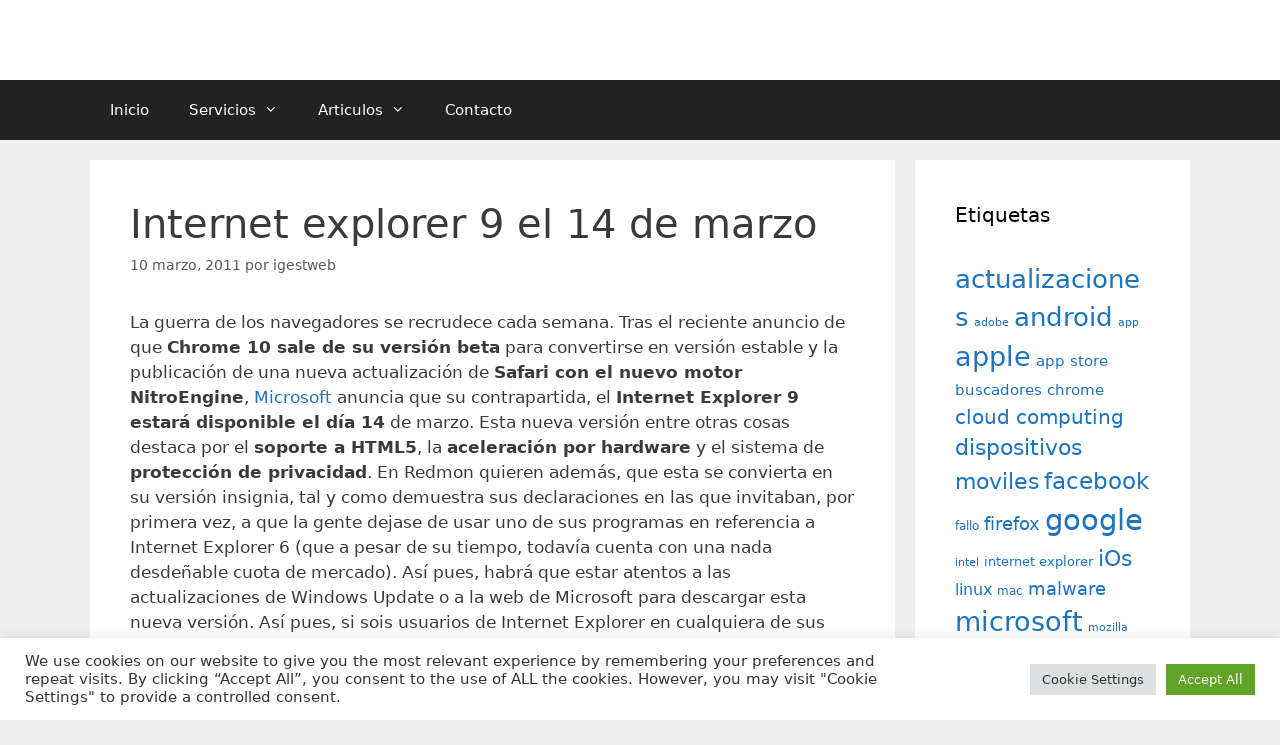

--- FILE ---
content_type: text/html; charset=UTF-8
request_url: https://www.igestweb.es/mundo-tecnologico/internet-explorer-9-el-14-de-marzo/
body_size: 19445
content:
<!DOCTYPE html>
<html lang="es">
<head>
	<meta charset="UTF-8">
	<title>Internet explorer 9 el 14 de marzo &#8211; IGESTWeb</title>
<meta name='robots' content='max-image-preview:large' />
<meta name="viewport" content="width=device-width, initial-scale=1"><link rel='dns-prefetch' href='//www.igestweb.es' />
<link rel='dns-prefetch' href='//www.googletagmanager.com' />
<link rel="alternate" type="application/rss+xml" title="IGESTWeb &raquo; Feed" href="https://www.igestweb.es/feed/" />
<link rel="alternate" type="application/rss+xml" title="IGESTWeb &raquo; Feed de los comentarios" href="https://www.igestweb.es/comments/feed/" />
<link rel="alternate" type="application/rss+xml" title="IGESTWeb &raquo; Comentario Internet explorer 9 el 14 de marzo del feed" href="https://www.igestweb.es/mundo-tecnologico/internet-explorer-9-el-14-de-marzo/feed/" />
<link rel="alternate" title="oEmbed (JSON)" type="application/json+oembed" href="https://www.igestweb.es/wp-json/oembed/1.0/embed?url=https%3A%2F%2Fwww.igestweb.es%2Fmundo-tecnologico%2Finternet-explorer-9-el-14-de-marzo%2F" />
<link rel="alternate" title="oEmbed (XML)" type="text/xml+oembed" href="https://www.igestweb.es/wp-json/oembed/1.0/embed?url=https%3A%2F%2Fwww.igestweb.es%2Fmundo-tecnologico%2Finternet-explorer-9-el-14-de-marzo%2F&#038;format=xml" />
<style id='wp-img-auto-sizes-contain-inline-css'>
img:is([sizes=auto i],[sizes^="auto," i]){contain-intrinsic-size:3000px 1500px}
/*# sourceURL=wp-img-auto-sizes-contain-inline-css */
</style>
<style id='wp-emoji-styles-inline-css'>

	img.wp-smiley, img.emoji {
		display: inline !important;
		border: none !important;
		box-shadow: none !important;
		height: 1em !important;
		width: 1em !important;
		margin: 0 0.07em !important;
		vertical-align: -0.1em !important;
		background: none !important;
		padding: 0 !important;
	}
/*# sourceURL=wp-emoji-styles-inline-css */
</style>
<style id='wp-block-library-inline-css'>
:root{--wp-block-synced-color:#7a00df;--wp-block-synced-color--rgb:122,0,223;--wp-bound-block-color:var(--wp-block-synced-color);--wp-editor-canvas-background:#ddd;--wp-admin-theme-color:#007cba;--wp-admin-theme-color--rgb:0,124,186;--wp-admin-theme-color-darker-10:#006ba1;--wp-admin-theme-color-darker-10--rgb:0,107,160.5;--wp-admin-theme-color-darker-20:#005a87;--wp-admin-theme-color-darker-20--rgb:0,90,135;--wp-admin-border-width-focus:2px}@media (min-resolution:192dpi){:root{--wp-admin-border-width-focus:1.5px}}.wp-element-button{cursor:pointer}:root .has-very-light-gray-background-color{background-color:#eee}:root .has-very-dark-gray-background-color{background-color:#313131}:root .has-very-light-gray-color{color:#eee}:root .has-very-dark-gray-color{color:#313131}:root .has-vivid-green-cyan-to-vivid-cyan-blue-gradient-background{background:linear-gradient(135deg,#00d084,#0693e3)}:root .has-purple-crush-gradient-background{background:linear-gradient(135deg,#34e2e4,#4721fb 50%,#ab1dfe)}:root .has-hazy-dawn-gradient-background{background:linear-gradient(135deg,#faaca8,#dad0ec)}:root .has-subdued-olive-gradient-background{background:linear-gradient(135deg,#fafae1,#67a671)}:root .has-atomic-cream-gradient-background{background:linear-gradient(135deg,#fdd79a,#004a59)}:root .has-nightshade-gradient-background{background:linear-gradient(135deg,#330968,#31cdcf)}:root .has-midnight-gradient-background{background:linear-gradient(135deg,#020381,#2874fc)}:root{--wp--preset--font-size--normal:16px;--wp--preset--font-size--huge:42px}.has-regular-font-size{font-size:1em}.has-larger-font-size{font-size:2.625em}.has-normal-font-size{font-size:var(--wp--preset--font-size--normal)}.has-huge-font-size{font-size:var(--wp--preset--font-size--huge)}.has-text-align-center{text-align:center}.has-text-align-left{text-align:left}.has-text-align-right{text-align:right}.has-fit-text{white-space:nowrap!important}#end-resizable-editor-section{display:none}.aligncenter{clear:both}.items-justified-left{justify-content:flex-start}.items-justified-center{justify-content:center}.items-justified-right{justify-content:flex-end}.items-justified-space-between{justify-content:space-between}.screen-reader-text{border:0;clip-path:inset(50%);height:1px;margin:-1px;overflow:hidden;padding:0;position:absolute;width:1px;word-wrap:normal!important}.screen-reader-text:focus{background-color:#ddd;clip-path:none;color:#444;display:block;font-size:1em;height:auto;left:5px;line-height:normal;padding:15px 23px 14px;text-decoration:none;top:5px;width:auto;z-index:100000}html :where(.has-border-color){border-style:solid}html :where([style*=border-top-color]){border-top-style:solid}html :where([style*=border-right-color]){border-right-style:solid}html :where([style*=border-bottom-color]){border-bottom-style:solid}html :where([style*=border-left-color]){border-left-style:solid}html :where([style*=border-width]){border-style:solid}html :where([style*=border-top-width]){border-top-style:solid}html :where([style*=border-right-width]){border-right-style:solid}html :where([style*=border-bottom-width]){border-bottom-style:solid}html :where([style*=border-left-width]){border-left-style:solid}html :where(img[class*=wp-image-]){height:auto;max-width:100%}:where(figure){margin:0 0 1em}html :where(.is-position-sticky){--wp-admin--admin-bar--position-offset:var(--wp-admin--admin-bar--height,0px)}@media screen and (max-width:600px){html :where(.is-position-sticky){--wp-admin--admin-bar--position-offset:0px}}

/*# sourceURL=wp-block-library-inline-css */
</style><style id='global-styles-inline-css'>
:root{--wp--preset--aspect-ratio--square: 1;--wp--preset--aspect-ratio--4-3: 4/3;--wp--preset--aspect-ratio--3-4: 3/4;--wp--preset--aspect-ratio--3-2: 3/2;--wp--preset--aspect-ratio--2-3: 2/3;--wp--preset--aspect-ratio--16-9: 16/9;--wp--preset--aspect-ratio--9-16: 9/16;--wp--preset--color--black: #000000;--wp--preset--color--cyan-bluish-gray: #abb8c3;--wp--preset--color--white: #ffffff;--wp--preset--color--pale-pink: #f78da7;--wp--preset--color--vivid-red: #cf2e2e;--wp--preset--color--luminous-vivid-orange: #ff6900;--wp--preset--color--luminous-vivid-amber: #fcb900;--wp--preset--color--light-green-cyan: #7bdcb5;--wp--preset--color--vivid-green-cyan: #00d084;--wp--preset--color--pale-cyan-blue: #8ed1fc;--wp--preset--color--vivid-cyan-blue: #0693e3;--wp--preset--color--vivid-purple: #9b51e0;--wp--preset--color--contrast: var(--contrast);--wp--preset--color--contrast-2: var(--contrast-2);--wp--preset--color--contrast-3: var(--contrast-3);--wp--preset--color--base: var(--base);--wp--preset--color--base-2: var(--base-2);--wp--preset--color--base-3: var(--base-3);--wp--preset--color--accent: var(--accent);--wp--preset--gradient--vivid-cyan-blue-to-vivid-purple: linear-gradient(135deg,rgb(6,147,227) 0%,rgb(155,81,224) 100%);--wp--preset--gradient--light-green-cyan-to-vivid-green-cyan: linear-gradient(135deg,rgb(122,220,180) 0%,rgb(0,208,130) 100%);--wp--preset--gradient--luminous-vivid-amber-to-luminous-vivid-orange: linear-gradient(135deg,rgb(252,185,0) 0%,rgb(255,105,0) 100%);--wp--preset--gradient--luminous-vivid-orange-to-vivid-red: linear-gradient(135deg,rgb(255,105,0) 0%,rgb(207,46,46) 100%);--wp--preset--gradient--very-light-gray-to-cyan-bluish-gray: linear-gradient(135deg,rgb(238,238,238) 0%,rgb(169,184,195) 100%);--wp--preset--gradient--cool-to-warm-spectrum: linear-gradient(135deg,rgb(74,234,220) 0%,rgb(151,120,209) 20%,rgb(207,42,186) 40%,rgb(238,44,130) 60%,rgb(251,105,98) 80%,rgb(254,248,76) 100%);--wp--preset--gradient--blush-light-purple: linear-gradient(135deg,rgb(255,206,236) 0%,rgb(152,150,240) 100%);--wp--preset--gradient--blush-bordeaux: linear-gradient(135deg,rgb(254,205,165) 0%,rgb(254,45,45) 50%,rgb(107,0,62) 100%);--wp--preset--gradient--luminous-dusk: linear-gradient(135deg,rgb(255,203,112) 0%,rgb(199,81,192) 50%,rgb(65,88,208) 100%);--wp--preset--gradient--pale-ocean: linear-gradient(135deg,rgb(255,245,203) 0%,rgb(182,227,212) 50%,rgb(51,167,181) 100%);--wp--preset--gradient--electric-grass: linear-gradient(135deg,rgb(202,248,128) 0%,rgb(113,206,126) 100%);--wp--preset--gradient--midnight: linear-gradient(135deg,rgb(2,3,129) 0%,rgb(40,116,252) 100%);--wp--preset--font-size--small: 13px;--wp--preset--font-size--medium: 20px;--wp--preset--font-size--large: 36px;--wp--preset--font-size--x-large: 42px;--wp--preset--spacing--20: 0.44rem;--wp--preset--spacing--30: 0.67rem;--wp--preset--spacing--40: 1rem;--wp--preset--spacing--50: 1.5rem;--wp--preset--spacing--60: 2.25rem;--wp--preset--spacing--70: 3.38rem;--wp--preset--spacing--80: 5.06rem;--wp--preset--shadow--natural: 6px 6px 9px rgba(0, 0, 0, 0.2);--wp--preset--shadow--deep: 12px 12px 50px rgba(0, 0, 0, 0.4);--wp--preset--shadow--sharp: 6px 6px 0px rgba(0, 0, 0, 0.2);--wp--preset--shadow--outlined: 6px 6px 0px -3px rgb(255, 255, 255), 6px 6px rgb(0, 0, 0);--wp--preset--shadow--crisp: 6px 6px 0px rgb(0, 0, 0);}:where(.is-layout-flex){gap: 0.5em;}:where(.is-layout-grid){gap: 0.5em;}body .is-layout-flex{display: flex;}.is-layout-flex{flex-wrap: wrap;align-items: center;}.is-layout-flex > :is(*, div){margin: 0;}body .is-layout-grid{display: grid;}.is-layout-grid > :is(*, div){margin: 0;}:where(.wp-block-columns.is-layout-flex){gap: 2em;}:where(.wp-block-columns.is-layout-grid){gap: 2em;}:where(.wp-block-post-template.is-layout-flex){gap: 1.25em;}:where(.wp-block-post-template.is-layout-grid){gap: 1.25em;}.has-black-color{color: var(--wp--preset--color--black) !important;}.has-cyan-bluish-gray-color{color: var(--wp--preset--color--cyan-bluish-gray) !important;}.has-white-color{color: var(--wp--preset--color--white) !important;}.has-pale-pink-color{color: var(--wp--preset--color--pale-pink) !important;}.has-vivid-red-color{color: var(--wp--preset--color--vivid-red) !important;}.has-luminous-vivid-orange-color{color: var(--wp--preset--color--luminous-vivid-orange) !important;}.has-luminous-vivid-amber-color{color: var(--wp--preset--color--luminous-vivid-amber) !important;}.has-light-green-cyan-color{color: var(--wp--preset--color--light-green-cyan) !important;}.has-vivid-green-cyan-color{color: var(--wp--preset--color--vivid-green-cyan) !important;}.has-pale-cyan-blue-color{color: var(--wp--preset--color--pale-cyan-blue) !important;}.has-vivid-cyan-blue-color{color: var(--wp--preset--color--vivid-cyan-blue) !important;}.has-vivid-purple-color{color: var(--wp--preset--color--vivid-purple) !important;}.has-black-background-color{background-color: var(--wp--preset--color--black) !important;}.has-cyan-bluish-gray-background-color{background-color: var(--wp--preset--color--cyan-bluish-gray) !important;}.has-white-background-color{background-color: var(--wp--preset--color--white) !important;}.has-pale-pink-background-color{background-color: var(--wp--preset--color--pale-pink) !important;}.has-vivid-red-background-color{background-color: var(--wp--preset--color--vivid-red) !important;}.has-luminous-vivid-orange-background-color{background-color: var(--wp--preset--color--luminous-vivid-orange) !important;}.has-luminous-vivid-amber-background-color{background-color: var(--wp--preset--color--luminous-vivid-amber) !important;}.has-light-green-cyan-background-color{background-color: var(--wp--preset--color--light-green-cyan) !important;}.has-vivid-green-cyan-background-color{background-color: var(--wp--preset--color--vivid-green-cyan) !important;}.has-pale-cyan-blue-background-color{background-color: var(--wp--preset--color--pale-cyan-blue) !important;}.has-vivid-cyan-blue-background-color{background-color: var(--wp--preset--color--vivid-cyan-blue) !important;}.has-vivid-purple-background-color{background-color: var(--wp--preset--color--vivid-purple) !important;}.has-black-border-color{border-color: var(--wp--preset--color--black) !important;}.has-cyan-bluish-gray-border-color{border-color: var(--wp--preset--color--cyan-bluish-gray) !important;}.has-white-border-color{border-color: var(--wp--preset--color--white) !important;}.has-pale-pink-border-color{border-color: var(--wp--preset--color--pale-pink) !important;}.has-vivid-red-border-color{border-color: var(--wp--preset--color--vivid-red) !important;}.has-luminous-vivid-orange-border-color{border-color: var(--wp--preset--color--luminous-vivid-orange) !important;}.has-luminous-vivid-amber-border-color{border-color: var(--wp--preset--color--luminous-vivid-amber) !important;}.has-light-green-cyan-border-color{border-color: var(--wp--preset--color--light-green-cyan) !important;}.has-vivid-green-cyan-border-color{border-color: var(--wp--preset--color--vivid-green-cyan) !important;}.has-pale-cyan-blue-border-color{border-color: var(--wp--preset--color--pale-cyan-blue) !important;}.has-vivid-cyan-blue-border-color{border-color: var(--wp--preset--color--vivid-cyan-blue) !important;}.has-vivid-purple-border-color{border-color: var(--wp--preset--color--vivid-purple) !important;}.has-vivid-cyan-blue-to-vivid-purple-gradient-background{background: var(--wp--preset--gradient--vivid-cyan-blue-to-vivid-purple) !important;}.has-light-green-cyan-to-vivid-green-cyan-gradient-background{background: var(--wp--preset--gradient--light-green-cyan-to-vivid-green-cyan) !important;}.has-luminous-vivid-amber-to-luminous-vivid-orange-gradient-background{background: var(--wp--preset--gradient--luminous-vivid-amber-to-luminous-vivid-orange) !important;}.has-luminous-vivid-orange-to-vivid-red-gradient-background{background: var(--wp--preset--gradient--luminous-vivid-orange-to-vivid-red) !important;}.has-very-light-gray-to-cyan-bluish-gray-gradient-background{background: var(--wp--preset--gradient--very-light-gray-to-cyan-bluish-gray) !important;}.has-cool-to-warm-spectrum-gradient-background{background: var(--wp--preset--gradient--cool-to-warm-spectrum) !important;}.has-blush-light-purple-gradient-background{background: var(--wp--preset--gradient--blush-light-purple) !important;}.has-blush-bordeaux-gradient-background{background: var(--wp--preset--gradient--blush-bordeaux) !important;}.has-luminous-dusk-gradient-background{background: var(--wp--preset--gradient--luminous-dusk) !important;}.has-pale-ocean-gradient-background{background: var(--wp--preset--gradient--pale-ocean) !important;}.has-electric-grass-gradient-background{background: var(--wp--preset--gradient--electric-grass) !important;}.has-midnight-gradient-background{background: var(--wp--preset--gradient--midnight) !important;}.has-small-font-size{font-size: var(--wp--preset--font-size--small) !important;}.has-medium-font-size{font-size: var(--wp--preset--font-size--medium) !important;}.has-large-font-size{font-size: var(--wp--preset--font-size--large) !important;}.has-x-large-font-size{font-size: var(--wp--preset--font-size--x-large) !important;}
/*# sourceURL=global-styles-inline-css */
</style>

<style id='classic-theme-styles-inline-css'>
/*! This file is auto-generated */
.wp-block-button__link{color:#fff;background-color:#32373c;border-radius:9999px;box-shadow:none;text-decoration:none;padding:calc(.667em + 2px) calc(1.333em + 2px);font-size:1.125em}.wp-block-file__button{background:#32373c;color:#fff;text-decoration:none}
/*# sourceURL=/wp-includes/css/classic-themes.min.css */
</style>
<link rel='stylesheet' id='contact-form-7-css' href='https://www.igestweb.es/blog/wp-content/plugins/contact-form-7/includes/css/styles.css?ver=6.1.4' media='all' />
<link rel='stylesheet' id='cookie-law-info-css' href='https://www.igestweb.es/blog/wp-content/plugins/cookie-law-info/legacy/public/css/cookie-law-info-public.css?ver=3.3.9.1' media='all' />
<link rel='stylesheet' id='cookie-law-info-gdpr-css' href='https://www.igestweb.es/blog/wp-content/plugins/cookie-law-info/legacy/public/css/cookie-law-info-gdpr.css?ver=3.3.9.1' media='all' />
<link rel='stylesheet' id='generate-style-grid-css' href='https://www.igestweb.es/blog/wp-content/themes/generatepress/assets/css/unsemantic-grid.min.css?ver=3.6.1' media='all' />
<link rel='stylesheet' id='generate-style-css' href='https://www.igestweb.es/blog/wp-content/themes/generatepress/assets/css/style.min.css?ver=3.6.1' media='all' />
<style id='generate-style-inline-css'>
body{background-color:#efefef;color:#3a3a3a;}a{color:#1e73be;}a:hover, a:focus, a:active{color:#000000;}body .grid-container{max-width:1100px;}.wp-block-group__inner-container{max-width:1100px;margin-left:auto;margin-right:auto;}:root{--contrast:#222222;--contrast-2:#575760;--contrast-3:#b2b2be;--base:#f0f0f0;--base-2:#f7f8f9;--base-3:#ffffff;--accent:#1e73be;}:root .has-contrast-color{color:var(--contrast);}:root .has-contrast-background-color{background-color:var(--contrast);}:root .has-contrast-2-color{color:var(--contrast-2);}:root .has-contrast-2-background-color{background-color:var(--contrast-2);}:root .has-contrast-3-color{color:var(--contrast-3);}:root .has-contrast-3-background-color{background-color:var(--contrast-3);}:root .has-base-color{color:var(--base);}:root .has-base-background-color{background-color:var(--base);}:root .has-base-2-color{color:var(--base-2);}:root .has-base-2-background-color{background-color:var(--base-2);}:root .has-base-3-color{color:var(--base-3);}:root .has-base-3-background-color{background-color:var(--base-3);}:root .has-accent-color{color:var(--accent);}:root .has-accent-background-color{background-color:var(--accent);}body, button, input, select, textarea{font-family:-apple-system, system-ui, BlinkMacSystemFont, "Segoe UI", Helvetica, Arial, sans-serif, "Apple Color Emoji", "Segoe UI Emoji", "Segoe UI Symbol";}body{line-height:1.5;}.entry-content > [class*="wp-block-"]:not(:last-child):not(.wp-block-heading){margin-bottom:1.5em;}.main-title{font-size:45px;}.main-navigation .main-nav ul ul li a{font-size:14px;}.sidebar .widget, .footer-widgets .widget{font-size:17px;}h1{font-weight:300;font-size:40px;}h2{font-weight:300;font-size:30px;}h3{font-size:20px;}h4{font-size:inherit;}h5{font-size:inherit;}@media (max-width:768px){.main-title{font-size:30px;}h1{font-size:30px;}h2{font-size:25px;}}.top-bar{background-color:#636363;color:#ffffff;}.top-bar a{color:#ffffff;}.top-bar a:hover{color:#303030;}.site-header{background-color:#ffffff;color:#3a3a3a;}.site-header a{color:#3a3a3a;}.main-title a,.main-title a:hover{color:#222222;}.site-description{color:#757575;}.main-navigation,.main-navigation ul ul{background-color:#222222;}.main-navigation .main-nav ul li a, .main-navigation .menu-toggle, .main-navigation .menu-bar-items{color:#ffffff;}.main-navigation .main-nav ul li:not([class*="current-menu-"]):hover > a, .main-navigation .main-nav ul li:not([class*="current-menu-"]):focus > a, .main-navigation .main-nav ul li.sfHover:not([class*="current-menu-"]) > a, .main-navigation .menu-bar-item:hover > a, .main-navigation .menu-bar-item.sfHover > a{color:#ffffff;background-color:#3f3f3f;}button.menu-toggle:hover,button.menu-toggle:focus,.main-navigation .mobile-bar-items a,.main-navigation .mobile-bar-items a:hover,.main-navigation .mobile-bar-items a:focus{color:#ffffff;}.main-navigation .main-nav ul li[class*="current-menu-"] > a{color:#ffffff;background-color:#3f3f3f;}.navigation-search input[type="search"],.navigation-search input[type="search"]:active, .navigation-search input[type="search"]:focus, .main-navigation .main-nav ul li.search-item.active > a, .main-navigation .menu-bar-items .search-item.active > a{color:#ffffff;background-color:#3f3f3f;}.main-navigation ul ul{background-color:#3f3f3f;}.main-navigation .main-nav ul ul li a{color:#ffffff;}.main-navigation .main-nav ul ul li:not([class*="current-menu-"]):hover > a,.main-navigation .main-nav ul ul li:not([class*="current-menu-"]):focus > a, .main-navigation .main-nav ul ul li.sfHover:not([class*="current-menu-"]) > a{color:#ffffff;background-color:#4f4f4f;}.main-navigation .main-nav ul ul li[class*="current-menu-"] > a{color:#ffffff;background-color:#4f4f4f;}.separate-containers .inside-article, .separate-containers .comments-area, .separate-containers .page-header, .one-container .container, .separate-containers .paging-navigation, .inside-page-header{background-color:#ffffff;}.entry-meta{color:#595959;}.entry-meta a{color:#595959;}.entry-meta a:hover{color:#1e73be;}.sidebar .widget{background-color:#ffffff;}.sidebar .widget .widget-title{color:#000000;}.footer-widgets{background-color:#ffffff;}.footer-widgets .widget-title{color:#000000;}.site-info{color:#ffffff;background-color:#222222;}.site-info a{color:#ffffff;}.site-info a:hover{color:#606060;}.footer-bar .widget_nav_menu .current-menu-item a{color:#606060;}input[type="text"],input[type="email"],input[type="url"],input[type="password"],input[type="search"],input[type="tel"],input[type="number"],textarea,select{color:#666666;background-color:#fafafa;border-color:#cccccc;}input[type="text"]:focus,input[type="email"]:focus,input[type="url"]:focus,input[type="password"]:focus,input[type="search"]:focus,input[type="tel"]:focus,input[type="number"]:focus,textarea:focus,select:focus{color:#666666;background-color:#ffffff;border-color:#bfbfbf;}button,html input[type="button"],input[type="reset"],input[type="submit"],a.button,a.wp-block-button__link:not(.has-background){color:#ffffff;background-color:#666666;}button:hover,html input[type="button"]:hover,input[type="reset"]:hover,input[type="submit"]:hover,a.button:hover,button:focus,html input[type="button"]:focus,input[type="reset"]:focus,input[type="submit"]:focus,a.button:focus,a.wp-block-button__link:not(.has-background):active,a.wp-block-button__link:not(.has-background):focus,a.wp-block-button__link:not(.has-background):hover{color:#ffffff;background-color:#3f3f3f;}a.generate-back-to-top{background-color:rgba( 0,0,0,0.4 );color:#ffffff;}a.generate-back-to-top:hover,a.generate-back-to-top:focus{background-color:rgba( 0,0,0,0.6 );color:#ffffff;}:root{--gp-search-modal-bg-color:var(--base-3);--gp-search-modal-text-color:var(--contrast);--gp-search-modal-overlay-bg-color:rgba(0,0,0,0.2);}@media (max-width:768px){.main-navigation .menu-bar-item:hover > a, .main-navigation .menu-bar-item.sfHover > a{background:none;color:#ffffff;}}.inside-top-bar{padding:10px;}.inside-header{padding:40px;}.site-main .wp-block-group__inner-container{padding:40px;}.entry-content .alignwide, body:not(.no-sidebar) .entry-content .alignfull{margin-left:-40px;width:calc(100% + 80px);max-width:calc(100% + 80px);}.rtl .menu-item-has-children .dropdown-menu-toggle{padding-left:20px;}.rtl .main-navigation .main-nav ul li.menu-item-has-children > a{padding-right:20px;}.site-info{padding:20px;}@media (max-width:768px){.separate-containers .inside-article, .separate-containers .comments-area, .separate-containers .page-header, .separate-containers .paging-navigation, .one-container .site-content, .inside-page-header{padding:30px;}.site-main .wp-block-group__inner-container{padding:30px;}.site-info{padding-right:10px;padding-left:10px;}.entry-content .alignwide, body:not(.no-sidebar) .entry-content .alignfull{margin-left:-30px;width:calc(100% + 60px);max-width:calc(100% + 60px);}}.one-container .sidebar .widget{padding:0px;}/* End cached CSS */@media (max-width:768px){.main-navigation .menu-toggle,.main-navigation .mobile-bar-items,.sidebar-nav-mobile:not(#sticky-placeholder){display:block;}.main-navigation ul,.gen-sidebar-nav{display:none;}[class*="nav-float-"] .site-header .inside-header > *{float:none;clear:both;}}
/*# sourceURL=generate-style-inline-css */
</style>
<link rel='stylesheet' id='generate-mobile-style-css' href='https://www.igestweb.es/blog/wp-content/themes/generatepress/assets/css/mobile.min.css?ver=3.6.1' media='all' />
<link rel='stylesheet' id='generate-font-icons-css' href='https://www.igestweb.es/blog/wp-content/themes/generatepress/assets/css/components/font-icons.min.css?ver=3.6.1' media='all' />
<script src="https://www.igestweb.es/blog/wp-includes/js/jquery/jquery.min.js?ver=3.7.1" id="jquery-core-js"></script>
<script src="https://www.igestweb.es/blog/wp-includes/js/jquery/jquery-migrate.min.js?ver=3.4.1" id="jquery-migrate-js"></script>
<script id="cookie-law-info-js-extra">
var Cli_Data = {"nn_cookie_ids":[],"cookielist":[],"non_necessary_cookies":[],"ccpaEnabled":"","ccpaRegionBased":"","ccpaBarEnabled":"","strictlyEnabled":["necessary","obligatoire"],"ccpaType":"gdpr","js_blocking":"1","custom_integration":"","triggerDomRefresh":"","secure_cookies":""};
var cli_cookiebar_settings = {"animate_speed_hide":"500","animate_speed_show":"500","background":"#FFF","border":"#b1a6a6c2","border_on":"","button_1_button_colour":"#61a229","button_1_button_hover":"#4e8221","button_1_link_colour":"#fff","button_1_as_button":"1","button_1_new_win":"","button_2_button_colour":"#333","button_2_button_hover":"#292929","button_2_link_colour":"#444","button_2_as_button":"","button_2_hidebar":"","button_3_button_colour":"#dedfe0","button_3_button_hover":"#b2b2b3","button_3_link_colour":"#333333","button_3_as_button":"1","button_3_new_win":"","button_4_button_colour":"#dedfe0","button_4_button_hover":"#b2b2b3","button_4_link_colour":"#333333","button_4_as_button":"1","button_7_button_colour":"#61a229","button_7_button_hover":"#4e8221","button_7_link_colour":"#fff","button_7_as_button":"1","button_7_new_win":"","font_family":"inherit","header_fix":"","notify_animate_hide":"1","notify_animate_show":"","notify_div_id":"#cookie-law-info-bar","notify_position_horizontal":"right","notify_position_vertical":"bottom","scroll_close":"","scroll_close_reload":"","accept_close_reload":"","reject_close_reload":"","showagain_tab":"","showagain_background":"#fff","showagain_border":"#000","showagain_div_id":"#cookie-law-info-again","showagain_x_position":"100px","text":"#333333","show_once_yn":"","show_once":"10000","logging_on":"","as_popup":"","popup_overlay":"1","bar_heading_text":"","cookie_bar_as":"banner","popup_showagain_position":"bottom-right","widget_position":"left"};
var log_object = {"ajax_url":"https://www.igestweb.es/blog/wp-admin/admin-ajax.php"};
//# sourceURL=cookie-law-info-js-extra
</script>
<script src="https://www.igestweb.es/blog/wp-content/plugins/cookie-law-info/legacy/public/js/cookie-law-info-public.js?ver=3.3.9.1" id="cookie-law-info-js"></script>

<!-- Fragmento de código de la etiqueta de Google (gtag.js) añadida por Site Kit -->
<!-- Fragmento de código de Google Analytics añadido por Site Kit -->
<script src="https://www.googletagmanager.com/gtag/js?id=G-K8KX3TBMZD" id="google_gtagjs-js" async></script>
<script id="google_gtagjs-js-after">
window.dataLayer = window.dataLayer || [];function gtag(){dataLayer.push(arguments);}
gtag("set","linker",{"domains":["www.igestweb.es"]});
gtag("js", new Date());
gtag("set", "developer_id.dZTNiMT", true);
gtag("config", "G-K8KX3TBMZD");
//# sourceURL=google_gtagjs-js-after
</script>
<link rel="https://api.w.org/" href="https://www.igestweb.es/wp-json/" /><link rel="alternate" title="JSON" type="application/json" href="https://www.igestweb.es/wp-json/wp/v2/posts/501" /><link rel="EditURI" type="application/rsd+xml" title="RSD" href="https://www.igestweb.es/blog/xmlrpc.php?rsd" />
<meta name="generator" content="WordPress 6.9" />
<link rel="canonical" href="https://www.igestweb.es/mundo-tecnologico/internet-explorer-9-el-14-de-marzo/" />
<link rel='shortlink' href='https://www.igestweb.es/?p=501' />
<meta name="generator" content="Site Kit by Google 1.168.0" /><link rel="pingback" href="https://www.igestweb.es/blog/xmlrpc.php">
<link rel="icon" href="https://www.igestweb.es/blog/wp-content/uploads/2015/11/cropped-Logo-igestweb-small-32x32.jpg" sizes="32x32" />
<link rel="icon" href="https://www.igestweb.es/blog/wp-content/uploads/2015/11/cropped-Logo-igestweb-small-192x192.jpg" sizes="192x192" />
<link rel="apple-touch-icon" href="https://www.igestweb.es/blog/wp-content/uploads/2015/11/cropped-Logo-igestweb-small-180x180.jpg" />
<meta name="msapplication-TileImage" content="https://www.igestweb.es/blog/wp-content/uploads/2015/11/cropped-Logo-igestweb-small-270x270.jpg" />
<link rel='stylesheet' id='cookie-law-info-table-css' href='https://www.igestweb.es/blog/wp-content/plugins/cookie-law-info/legacy/public/css/cookie-law-info-table.css?ver=3.3.9.1' media='all' />
</head>

<body class="wp-singular post-template-default single single-post postid-501 single-format-standard wp-embed-responsive wp-theme-generatepress right-sidebar nav-below-header separate-containers fluid-header active-footer-widgets-3 nav-aligned-left header-aligned-left dropdown-hover" itemtype="https://schema.org/Blog" itemscope>
	<a class="screen-reader-text skip-link" href="#content" title="Saltar al contenido">Saltar al contenido</a>		<header class="site-header" id="masthead" aria-label="Sitio"  itemtype="https://schema.org/WPHeader" itemscope>
			<div class="inside-header grid-container grid-parent">
							</div>
		</header>
				<nav class="main-navigation sub-menu-right" id="site-navigation" aria-label="Principal"  itemtype="https://schema.org/SiteNavigationElement" itemscope>
			<div class="inside-navigation grid-container grid-parent">
								<button class="menu-toggle" aria-controls="primary-menu" aria-expanded="false">
					<span class="mobile-menu">Menú</span>				</button>
				<div id="primary-menu" class="main-nav"><ul id="menu-secciones" class=" menu sf-menu"><li id="menu-item-5454" class="menu-item menu-item-type-custom menu-item-object-custom menu-item-home menu-item-5454"><a href="https://www.igestweb.es">Inicio</a></li>
<li id="menu-item-6006" class="menu-item menu-item-type-post_type menu-item-object-page menu-item-has-children menu-item-6006"><a href="https://www.igestweb.es/servicios/">Servicios<span role="presentation" class="dropdown-menu-toggle"></span></a>
<ul class="sub-menu">
	<li id="menu-item-6008" class="menu-item menu-item-type-taxonomy menu-item-object-category menu-item-6008"><a href="https://www.igestweb.es/category/productos-paginas-web/">Web/APPs</a></li>
	<li id="menu-item-6009" class="menu-item menu-item-type-taxonomy menu-item-object-category menu-item-6009"><a href="https://www.igestweb.es/category/productos-servicio-tecnico/">Asistencia técnica</a></li>
	<li id="menu-item-6007" class="menu-item menu-item-type-taxonomy menu-item-object-category menu-item-6007"><a href="https://www.igestweb.es/category/productos-formacion/">Soporte/Formacion</a></li>
</ul>
</li>
<li id="menu-item-5958" class="menu-item menu-item-type-custom menu-item-object-custom menu-item-has-children menu-item-5958"><a href="#">Articulos<span role="presentation" class="dropdown-menu-toggle"></span></a>
<ul class="sub-menu">
	<li id="menu-item-5985" class="menu-item menu-item-type-taxonomy menu-item-object-category current-post-ancestor current-menu-parent current-post-parent menu-item-5985"><a href="https://www.igestweb.es/category/mundo-tecnologico/">El mundo de la tecnología</a></li>
	<li id="menu-item-5986" class="menu-item menu-item-type-taxonomy menu-item-object-category menu-item-5986"><a href="https://www.igestweb.es/category/paginas-web/">Creando y manteniendo páginas web</a></li>
	<li id="menu-item-5987" class="menu-item menu-item-type-taxonomy menu-item-object-category menu-item-5987"><a href="https://www.igestweb.es/category/servicio-tecnico/">Soluciones técnicas</a></li>
</ul>
</li>
<li id="menu-item-6016" class="menu-item menu-item-type-post_type menu-item-object-page menu-item-6016"><a href="https://www.igestweb.es/contacto/">Contacto</a></li>
</ul></div>			</div>
		</nav>
		
	<div class="site grid-container container hfeed grid-parent" id="page">
				<div class="site-content" id="content">
			
	<div class="content-area grid-parent mobile-grid-100 grid-75 tablet-grid-75" id="primary">
		<main class="site-main" id="main">
			
<article id="post-501" class="post-501 post type-post status-publish format-standard hentry category-mundo-tecnologico tag-internet-explorer tag-microsoft tag-navegadores" itemtype="https://schema.org/CreativeWork" itemscope>
	<div class="inside-article">
					<header class="entry-header">
				<h1 class="entry-title" itemprop="headline">Internet explorer 9 el 14 de marzo</h1>		<div class="entry-meta">
			<span class="posted-on"><time class="updated" datetime="2018-02-21T13:27:52+02:00" itemprop="dateModified">21 febrero, 2018</time><time class="entry-date published" datetime="2011-03-10T10:08:31+02:00" itemprop="datePublished">10 marzo, 2011</time></span> <span class="byline">por <span class="author vcard" itemprop="author" itemtype="https://schema.org/Person" itemscope><a class="url fn n" href="https://www.igestweb.es/author/igestweb/" title="Ver todas las entradas de igestweb" rel="author" itemprop="url"><span class="author-name" itemprop="name">igestweb</span></a></span></span> 		</div>
					</header>
			
		<div class="entry-content" itemprop="text">
			<p>La guerra de los navegadores se recrudece cada semana. Tras el reciente anuncio de que <strong>Chrome 10 sale de su versión beta</strong> para convertirse en versión estable y la publicación de una nueva actualización de <strong>Safari con el nuevo motor NitroEngine</strong>, <a title="Microsoft" href="https://www.microsoft.com/es-es/">Microsoft</a> anuncia que su contrapartida, el <strong>Internet Explorer 9 estará disponible el día 14</strong> de marzo. Esta nueva versión entre otras cosas destaca por el <strong>soporte a HTML5</strong>, la <strong>aceleración por hardware</strong> y el sistema de<strong> protección de privacidad</strong>. En Redmon quieren además, que esta se convierta en su versión insignia, tal y como demuestra sus declaraciones en las que invitaban, por primera vez, a que la gente dejase de usar uno de sus programas en referencia a Internet Explorer 6 (que a pesar de su tiempo, todavía cuenta con una nada desdeñable cuota de mercado). Así pues, habrá que estar atentos a las actualizaciones de Windows Update o a la web de Microsoft para descargar esta nueva versión. Así pues, si sois usuarios de Internet Explorer en cualquiera de sus versiones anteriores no dudéis en actualizaros.</p>
		</div>

				<footer class="entry-meta" aria-label="Meta de entradas">
			<span class="cat-links"><span class="screen-reader-text">Categorías </span><a href="https://www.igestweb.es/category/mundo-tecnologico/" rel="category tag">Mundo tecnológico</a></span> <span class="tags-links"><span class="screen-reader-text">Etiquetas </span><a href="https://www.igestweb.es/tag/internet-explorer/" rel="tag">internet explorer</a>, <a href="https://www.igestweb.es/tag/microsoft/" rel="tag">microsoft</a>, <a href="https://www.igestweb.es/tag/navegadores/" rel="tag">navegadores</a></span> 		<nav id="nav-below" class="post-navigation" aria-label="Entradas">
			<div class="nav-previous"><span class="prev"><a href="https://www.igestweb.es/mundo-tecnologico/ios-4-3-listo-para-descargar/" rel="prev">iOs 4.3 listo para descargar</a></span></div><div class="nav-next"><span class="next"><a href="https://www.igestweb.es/paginas-web/visibilidad-de-un-sitio-web/" rel="next">Visibilidad de un sitio web</a></span></div>		</nav>
				</footer>
			</div>
</article>

			<div class="comments-area">
				<div id="comments">

	<h2 class="comments-title">1 comentario en «Internet explorer 9 el 14 de marzo»</h2>
		<ol class="comment-list">
			
		<li id="comment-1625" class="pingback even thread-even depth-1">
			<div class="comment-body">
				Pingback: <a href="http://www.igestweb.es/blog/?p=507" class="url" rel="ugc">Firefox 4 sale de su versión beta</a> 			</div>

		</li><!-- #comment-## -->
		</ol><!-- .comment-list -->

			<div id="respond" class="comment-respond">
		<h3 id="reply-title" class="comment-reply-title">Deja un comentario <small><a rel="nofollow" id="cancel-comment-reply-link" href="/mundo-tecnologico/internet-explorer-9-el-14-de-marzo/#respond" style="display:none;">Cancelar la respuesta</a></small></h3><form action="https://www.igestweb.es/blog/wp-comments-post.php" method="post" id="commentform" class="comment-form"><p class="comment-form-comment"><label for="comment" class="screen-reader-text">Comentario</label><textarea autocomplete="new-password"  id="jc7d7a359d"  name="jc7d7a359d"   cols="45" rows="8" required></textarea><textarea id="comment" aria-label="hp-comment" aria-hidden="true" name="comment" autocomplete="new-password" style="padding:0 !important;clip:rect(1px, 1px, 1px, 1px) !important;position:absolute !important;white-space:nowrap !important;height:1px !important;width:1px !important;overflow:hidden !important;" tabindex="-1"></textarea><script data-noptimize>document.getElementById("comment").setAttribute( "id", "ac44063a78b6d646b0a85fb013bc6c44" );document.getElementById("jc7d7a359d").setAttribute( "id", "comment" );</script></p><label for="author" class="screen-reader-text">Nombre</label><input placeholder="Nombre *" id="author" name="author" type="text" value="" size="30" required />
<label for="email" class="screen-reader-text">Correo electrónico</label><input placeholder="Correo electrónico *" id="email" name="email" type="email" value="" size="30" required />
<label for="url" class="screen-reader-text">Web</label><input placeholder="Web" id="url" name="url" type="url" value="" size="30" />
<p class="form-submit"><input name="submit" type="submit" id="submit" class="submit" value="Publicar comentario" /> <input type='hidden' name='comment_post_ID' value='501' id='comment_post_ID' />
<input type='hidden' name='comment_parent' id='comment_parent' value='0' />
</p><p style="display: none;"><input type="hidden" id="akismet_comment_nonce" name="akismet_comment_nonce" value="e77c956143" /></p><p style="display: none !important;" class="akismet-fields-container" data-prefix="ak_"><label>&#916;<textarea name="ak_hp_textarea" cols="45" rows="8" maxlength="100"></textarea></label><input type="hidden" id="ak_js_1" name="ak_js" value="195"/><script>document.getElementById( "ak_js_1" ).setAttribute( "value", ( new Date() ).getTime() );</script></p></form>	</div><!-- #respond -->
	<p class="akismet_comment_form_privacy_notice">Este sitio usa Akismet para reducir el spam. <a href="https://akismet.com/privacy/" target="_blank" rel="nofollow noopener"> Aprende cómo se procesan los datos de tus comentarios.</a></p>
</div><!-- #comments -->
			</div>

					</main>
	</div>

	<div class="widget-area sidebar is-right-sidebar grid-25 tablet-grid-25 grid-parent" id="right-sidebar">
	<div class="inside-right-sidebar">
		<aside id="tag_cloud-2" class="widget inner-padding widget_tag_cloud"><h2 class="widget-title">Etiquetas</h2><div class="tagcloud"><a href="https://www.igestweb.es/tag/actualizaciones/" class="tag-cloud-link tag-link-108 tag-link-position-1" style="font-size: 19.227722772277pt;" aria-label="actualizaciones (187 elementos)">actualizaciones</a>
<a href="https://www.igestweb.es/tag/adobe/" class="tag-cloud-link tag-link-27 tag-link-position-2" style="font-size: 8.2772277227723pt;" aria-label="adobe (29 elementos)">adobe</a>
<a href="https://www.igestweb.es/tag/android/" class="tag-cloud-link tag-link-38 tag-link-position-3" style="font-size: 19.782178217822pt;" aria-label="android (204 elementos)">android</a>
<a href="https://www.igestweb.es/tag/app/" class="tag-cloud-link tag-link-218 tag-link-position-4" style="font-size: 8pt;" aria-label="app (28 elementos)">app</a>
<a href="https://www.igestweb.es/tag/apple/" class="tag-cloud-link tag-link-33 tag-link-position-5" style="font-size: 20.059405940594pt;" aria-label="apple (211 elementos)">apple</a>
<a href="https://www.igestweb.es/tag/app-store/" class="tag-cloud-link tag-link-14 tag-link-position-6" style="font-size: 11.188118811881pt;" aria-label="app store (48 elementos)">app store</a>
<a href="https://www.igestweb.es/tag/buscadores/" class="tag-cloud-link tag-link-80 tag-link-position-7" style="font-size: 11.60396039604pt;" aria-label="buscadores (52 elementos)">buscadores</a>
<a href="https://www.igestweb.es/tag/chrome/" class="tag-cloud-link tag-link-109 tag-link-position-8" style="font-size: 11.60396039604pt;" aria-label="chrome (52 elementos)">chrome</a>
<a href="https://www.igestweb.es/tag/cloud-computing/" class="tag-cloud-link tag-link-62 tag-link-position-9" style="font-size: 15.069306930693pt;" aria-label="cloud computing (92 elementos)">cloud computing</a>
<a href="https://www.igestweb.es/tag/dispositivos-moviles/" class="tag-cloud-link tag-link-89 tag-link-position-10" style="font-size: 16.178217821782pt;" aria-label="dispositivos moviles (112 elementos)">dispositivos moviles</a>
<a href="https://www.igestweb.es/tag/facebook/" class="tag-cloud-link tag-link-11 tag-link-position-11" style="font-size: 17.564356435644pt;" aria-label="facebook (140 elementos)">facebook</a>
<a href="https://www.igestweb.es/tag/fallo/" class="tag-cloud-link tag-link-102 tag-link-position-12" style="font-size: 8.6930693069307pt;" aria-label="fallo (31 elementos)">fallo</a>
<a href="https://www.igestweb.es/tag/firefox/" class="tag-cloud-link tag-link-21 tag-link-position-13" style="font-size: 13.405940594059pt;" aria-label="firefox (69 elementos)">firefox</a>
<a href="https://www.igestweb.es/tag/google/" class="tag-cloud-link tag-link-36 tag-link-position-14" style="font-size: 22pt;" aria-label="google (296 elementos)">google</a>
<a href="https://www.igestweb.es/tag/intel/" class="tag-cloud-link tag-link-133 tag-link-position-15" style="font-size: 8.2772277227723pt;" aria-label="intel (29 elementos)">intel</a>
<a href="https://www.igestweb.es/tag/internet-explorer/" class="tag-cloud-link tag-link-34 tag-link-position-16" style="font-size: 9.8019801980198pt;" aria-label="internet explorer (38 elementos)">internet explorer</a>
<a href="https://www.igestweb.es/tag/ios/" class="tag-cloud-link tag-link-104 tag-link-position-17" style="font-size: 16.732673267327pt;" aria-label="iOs (121 elementos)">iOs</a>
<a href="https://www.igestweb.es/tag/linux/" class="tag-cloud-link tag-link-35 tag-link-position-18" style="font-size: 11.742574257426pt;" aria-label="linux (53 elementos)">linux</a>
<a href="https://www.igestweb.es/tag/mac/" class="tag-cloud-link tag-link-6 tag-link-position-19" style="font-size: 8.8316831683168pt;" aria-label="mac (32 elementos)">mac</a>
<a href="https://www.igestweb.es/tag/malware/" class="tag-cloud-link tag-link-32 tag-link-position-20" style="font-size: 13.544554455446pt;" aria-label="malware (72 elementos)">malware</a>
<a href="https://www.igestweb.es/tag/microsoft/" class="tag-cloud-link tag-link-28 tag-link-position-21" style="font-size: 20.19801980198pt;" aria-label="microsoft (216 elementos)">microsoft</a>
<a href="https://www.igestweb.es/tag/mozilla/" class="tag-cloud-link tag-link-197 tag-link-position-22" style="font-size: 8pt;" aria-label="mozilla (28 elementos)">mozilla</a>
<a href="https://www.igestweb.es/tag/navegadores/" class="tag-cloud-link tag-link-103 tag-link-position-23" style="font-size: 14.792079207921pt;" aria-label="navegadores (88 elementos)">navegadores</a>
<a href="https://www.igestweb.es/tag/osx/" class="tag-cloud-link tag-link-31 tag-link-position-24" style="font-size: 13.960396039604pt;" aria-label="osx (77 elementos)">osx</a>
<a href="https://www.igestweb.es/tag/posicionamiento/" class="tag-cloud-link tag-link-84 tag-link-position-25" style="font-size: 9.6633663366337pt;" aria-label="posicionamiento (37 elementos)">posicionamiento</a>
<a href="https://www.igestweb.es/tag/privacidad/" class="tag-cloud-link tag-link-90 tag-link-position-26" style="font-size: 8.8316831683168pt;" aria-label="privacidad (32 elementos)">privacidad</a>
<a href="https://www.igestweb.es/tag/redes-sociales/" class="tag-cloud-link tag-link-10 tag-link-position-27" style="font-size: 19.50495049505pt;" aria-label="redes sociales (193 elementos)">redes sociales</a>
<a href="https://www.igestweb.es/tag/rumores/" class="tag-cloud-link tag-link-173 tag-link-position-28" style="font-size: 12.158415841584pt;" aria-label="rumores (57 elementos)">rumores</a>
<a href="https://www.igestweb.es/tag/samsung/" class="tag-cloud-link tag-link-266 tag-link-position-29" style="font-size: 10.910891089109pt;" aria-label="samsung (46 elementos)">samsung</a>
<a href="https://www.igestweb.es/tag/seguridad/" class="tag-cloud-link tag-link-44 tag-link-position-30" style="font-size: 17.70297029703pt;" aria-label="seguridad (145 elementos)">seguridad</a>
<a href="https://www.igestweb.es/tag/seo/" class="tag-cloud-link tag-link-77 tag-link-position-31" style="font-size: 14.09900990099pt;" aria-label="seo (78 elementos)">seo</a>
<a href="https://www.igestweb.es/tag/sistemas-operativos/" class="tag-cloud-link tag-link-105 tag-link-position-32" style="font-size: 8pt;" aria-label="sistemas operativos (28 elementos)">sistemas operativos</a>
<a href="https://www.igestweb.es/tag/sitio-web/" class="tag-cloud-link tag-link-57 tag-link-position-33" style="font-size: 17.148514851485pt;" aria-label="sitio web (130 elementos)">sitio web</a>
<a href="https://www.igestweb.es/tag/software/" class="tag-cloud-link tag-link-16 tag-link-position-34" style="font-size: 9.3861386138614pt;" aria-label="software (35 elementos)">software</a>
<a href="https://www.igestweb.es/tag/solucion-problemas/" class="tag-cloud-link tag-link-43 tag-link-position-35" style="font-size: 13.821782178218pt;" aria-label="solucion problemas (75 elementos)">solucion problemas</a>
<a href="https://www.igestweb.es/tag/trucos/" class="tag-cloud-link tag-link-49 tag-link-position-36" style="font-size: 12.851485148515pt;" aria-label="trucos (63 elementos)">trucos</a>
<a href="https://www.igestweb.es/tag/twitter/" class="tag-cloud-link tag-link-12 tag-link-position-37" style="font-size: 14.514851485149pt;" aria-label="twitter (85 elementos)">twitter</a>
<a href="https://www.igestweb.es/tag/ubuntu/" class="tag-cloud-link tag-link-25 tag-link-position-38" style="font-size: 11.881188118812pt;" aria-label="ubuntu (54 elementos)">ubuntu</a>
<a href="https://www.igestweb.es/tag/vulnerabilidad/" class="tag-cloud-link tag-link-20 tag-link-position-39" style="font-size: 13.821782178218pt;" aria-label="vulnerabilidad (74 elementos)">vulnerabilidad</a>
<a href="https://www.igestweb.es/tag/w8/" class="tag-cloud-link tag-link-177 tag-link-position-40" style="font-size: 12.158415841584pt;" aria-label="w8 (57 elementos)">w8</a>
<a href="https://www.igestweb.es/tag/w10/" class="tag-cloud-link tag-link-872 tag-link-position-41" style="font-size: 12.435643564356pt;" aria-label="w10 (59 elementos)">w10</a>
<a href="https://www.igestweb.es/tag/whatsapp/" class="tag-cloud-link tag-link-220 tag-link-position-42" style="font-size: 9.6633663366337pt;" aria-label="whatsapp (37 elementos)">whatsapp</a>
<a href="https://www.igestweb.es/tag/windows/" class="tag-cloud-link tag-link-13 tag-link-position-43" style="font-size: 20.059405940594pt;" aria-label="windows (214 elementos)">windows</a>
<a href="https://www.igestweb.es/tag/windows-phone/" class="tag-cloud-link tag-link-122 tag-link-position-44" style="font-size: 10.772277227723pt;" aria-label="windows phone (45 elementos)">windows phone</a>
<a href="https://www.igestweb.es/tag/wordpress/" class="tag-cloud-link tag-link-58 tag-link-position-45" style="font-size: 12.158415841584pt;" aria-label="wordpress (56 elementos)">wordpress</a></div>
</aside>
		<aside id="recent-posts-3" class="widget inner-padding widget_recent_entries">
		<h2 class="widget-title">Entradas recientes</h2>
		<ul>
											<li>
					<a href="https://www.igestweb.es/servicio-tecnico/acceder-a-disco-de-nas-synology-desde-ubuntu/">Acceder a disco de NAS Synology desde Ubuntu</a>
									</li>
											<li>
					<a href="https://www.igestweb.es/servicio-tecnico/automatizando-el-borrado-de-archivos-en-una-carpeta-de-windows/">Automatizando el borrado de archivos en una carpeta de Windows</a>
									</li>
											<li>
					<a href="https://www.igestweb.es/mundo-tecnologico/el-dia-de-los-inocentes-un-gran-peligro-para-las-ia/">El día de los inocentes un gran peligro para las IA</a>
									</li>
											<li>
					<a href="https://www.igestweb.es/mundo-tecnologico/redes-sociales-cada-vez-menos-gratuitas/">Redes sociales cada vez menos gratuitas</a>
									</li>
											<li>
					<a href="https://www.igestweb.es/paginas-web/actualizar-wordpress-mision-posible/">Actualizar WordPress ¿misión posible?</a>
									</li>
					</ul>

		</aside>	</div>
</div>

	</div>
</div>


<div class="site-footer">
				<div id="footer-widgets" class="site footer-widgets">
				<div class="footer-widgets-container grid-container grid-parent">
					<div class="inside-footer-widgets">
							<div class="footer-widget-1 grid-parent grid-33 tablet-grid-50 mobile-grid-100">
			</div>
		<div class="footer-widget-2 grid-parent grid-33 tablet-grid-50 mobile-grid-100">
		<aside id="pages-3" class="widget inner-padding widget_pages"><h2 class="widget-title">Páginas</h2>
			<ul>
				<li class="page_item page-item-2"><a href="https://www.igestweb.es/acerca-de/">Acerca de</a></li>
<li class="page_item page-item-4852"><a href="https://www.igestweb.es/asistencia-tecnica/">Asistencia técnica</a></li>
<li class="page_item page-item-4825"><a href="https://www.igestweb.es/">Bienvenido a IGESTWeb.es</a></li>
<li class="page_item page-item-185"><a href="https://www.igestweb.es/contacto/">Contacto</a></li>
<li class="page_item page-item-4850"><a href="https://www.igestweb.es/creacion-paginas-web/">Creación páginas web</a></li>
<li class="page_item page-item-6727"><a href="https://www.igestweb.es/herramientas/">Herramientas</a></li>
<li class="page_item page-item-5461"><a href="https://www.igestweb.es/politica-cookies/">Política de Cookies</a></li>
<li class="page_item page-item-6458"><a href="https://www.igestweb.es/recomendados-en-amazon/">Recomendados en Amazon</a></li>
<li class="page_item page-item-5786"><a href="https://www.igestweb.es/santa-cristina-de-lena/">Santa Cristina de Lena</a></li>
<li class="page_item page-item-15"><a href="https://www.igestweb.es/servicios/">Servicios</a></li>
<li class="page_item page-item-5459"><a href="https://www.igestweb.es/terminos-legales/">Términos legales</a></li>
			</ul>

			</aside>	</div>
		<div class="footer-widget-3 grid-parent grid-33 tablet-grid-50 mobile-grid-100">
		<aside id="categories-4" class="widget inner-padding widget_categories"><h2 class="widget-title">Categorías</h2>
			<ul>
					<li class="cat-item cat-item-4"><a href="https://www.igestweb.es/category/paginas-web/">Creando páginas web</a>
</li>
	<li class="cat-item cat-item-3"><a href="https://www.igestweb.es/category/servicio-tecnico/">Destripando la informática</a>
</li>
	<li class="cat-item cat-item-1"><a href="https://www.igestweb.es/category/blog/">IGESTWeb</a>
</li>
	<li class="cat-item cat-item-5"><a href="https://www.igestweb.es/category/mundo-tecnologico/">Mundo tecnológico</a>
</li>
	<li class="cat-item cat-item-894"><a href="https://www.igestweb.es/category/productos-servicio-tecnico/">Reparamos</a>
</li>
	<li class="cat-item cat-item-893"><a href="https://www.igestweb.es/category/productos-paginas-web/">Web y APPs</a>
</li>
			</ul>

			</aside>	</div>
						</div>
				</div>
			</div>
					<footer class="site-info" aria-label="Sitio"  itemtype="https://schema.org/WPFooter" itemscope>
			<div class="inside-site-info grid-container grid-parent">
								<div class="copyright-bar">
					<span class="copyright">&copy; 2026 IGESTWeb</span> &bull; Creado con <a href="https://generatepress.com" itemprop="url">GeneratePress</a>				</div>
			</div>
		</footer>
		</div>

<script type="speculationrules">
{"prefetch":[{"source":"document","where":{"and":[{"href_matches":"/*"},{"not":{"href_matches":["/blog/wp-*.php","/blog/wp-admin/*","/blog/wp-content/uploads/*","/blog/wp-content/*","/blog/wp-content/plugins/*","/blog/wp-content/themes/generatepress/*","/*\\?(.+)"]}},{"not":{"selector_matches":"a[rel~=\"nofollow\"]"}},{"not":{"selector_matches":".no-prefetch, .no-prefetch a"}}]},"eagerness":"conservative"}]}
</script>
<!--googleoff: all--><div id="cookie-law-info-bar" data-nosnippet="true"><span><div class="cli-bar-container cli-style-v2"><div class="cli-bar-message">We use cookies on our website to give you the most relevant experience by remembering your preferences and repeat visits. By clicking “Accept All”, you consent to the use of ALL the cookies. However, you may visit "Cookie Settings" to provide a controlled consent.</div><div class="cli-bar-btn_container"><a role='button' class="medium cli-plugin-button cli-plugin-main-button cli_settings_button" style="margin:0px 5px 0px 0px">Cookie Settings</a><a id="wt-cli-accept-all-btn" role='button' data-cli_action="accept_all" class="wt-cli-element medium cli-plugin-button wt-cli-accept-all-btn cookie_action_close_header cli_action_button">Accept All</a></div></div></span></div><div id="cookie-law-info-again" data-nosnippet="true"><span id="cookie_hdr_showagain">Manage consent</span></div><div class="cli-modal" data-nosnippet="true" id="cliSettingsPopup" tabindex="-1" role="dialog" aria-labelledby="cliSettingsPopup" aria-hidden="true">
  <div class="cli-modal-dialog" role="document">
	<div class="cli-modal-content cli-bar-popup">
		  <button type="button" class="cli-modal-close" id="cliModalClose">
			<svg class="" viewBox="0 0 24 24"><path d="M19 6.41l-1.41-1.41-5.59 5.59-5.59-5.59-1.41 1.41 5.59 5.59-5.59 5.59 1.41 1.41 5.59-5.59 5.59 5.59 1.41-1.41-5.59-5.59z"></path><path d="M0 0h24v24h-24z" fill="none"></path></svg>
			<span class="wt-cli-sr-only">Cerrar</span>
		  </button>
		  <div class="cli-modal-body">
			<div class="cli-container-fluid cli-tab-container">
	<div class="cli-row">
		<div class="cli-col-12 cli-align-items-stretch cli-px-0">
			<div class="cli-privacy-overview">
				<h4>Privacy Overview</h4>				<div class="cli-privacy-content">
					<div class="cli-privacy-content-text">This website uses cookies to improve your experience while you navigate through the website. Out of these, the cookies that are categorized as necessary are stored on your browser as they are essential for the working of basic functionalities of the website. We also use third-party cookies that help us analyze and understand how you use this website. These cookies will be stored in your browser only with your consent. You also have the option to opt-out of these cookies. But opting out of some of these cookies may affect your browsing experience.</div>
				</div>
				<a class="cli-privacy-readmore" aria-label="Mostrar más" role="button" data-readmore-text="Mostrar más" data-readless-text="Mostrar menos"></a>			</div>
		</div>
		<div class="cli-col-12 cli-align-items-stretch cli-px-0 cli-tab-section-container">
												<div class="cli-tab-section">
						<div class="cli-tab-header">
							<a role="button" tabindex="0" class="cli-nav-link cli-settings-mobile" data-target="necessary" data-toggle="cli-toggle-tab">
								Necessary							</a>
															<div class="wt-cli-necessary-checkbox">
									<input type="checkbox" class="cli-user-preference-checkbox"  id="wt-cli-checkbox-necessary" data-id="checkbox-necessary" checked="checked"  />
									<label class="form-check-label" for="wt-cli-checkbox-necessary">Necessary</label>
								</div>
								<span class="cli-necessary-caption">Siempre activado</span>
													</div>
						<div class="cli-tab-content">
							<div class="cli-tab-pane cli-fade" data-id="necessary">
								<div class="wt-cli-cookie-description">
									Necessary cookies are absolutely essential for the website to function properly. These cookies ensure basic functionalities and security features of the website, anonymously.
<table class="cookielawinfo-row-cat-table cookielawinfo-winter"><thead><tr><th class="cookielawinfo-column-1">Cookie</th><th class="cookielawinfo-column-3">Duración</th><th class="cookielawinfo-column-4">Descripción</th></tr></thead><tbody><tr class="cookielawinfo-row"><td class="cookielawinfo-column-1">cookielawinfo-checkbox-analytics</td><td class="cookielawinfo-column-3">11 months</td><td class="cookielawinfo-column-4">This cookie is set by GDPR Cookie Consent plugin. The cookie is used to store the user consent for the cookies in the category "Analytics".</td></tr><tr class="cookielawinfo-row"><td class="cookielawinfo-column-1">cookielawinfo-checkbox-functional</td><td class="cookielawinfo-column-3">11 months</td><td class="cookielawinfo-column-4">The cookie is set by GDPR cookie consent to record the user consent for the cookies in the category "Functional".</td></tr><tr class="cookielawinfo-row"><td class="cookielawinfo-column-1">cookielawinfo-checkbox-necessary</td><td class="cookielawinfo-column-3">11 months</td><td class="cookielawinfo-column-4">This cookie is set by GDPR Cookie Consent plugin. The cookies is used to store the user consent for the cookies in the category "Necessary".</td></tr><tr class="cookielawinfo-row"><td class="cookielawinfo-column-1">cookielawinfo-checkbox-others</td><td class="cookielawinfo-column-3">11 months</td><td class="cookielawinfo-column-4">This cookie is set by GDPR Cookie Consent plugin. The cookie is used to store the user consent for the cookies in the category "Other.</td></tr><tr class="cookielawinfo-row"><td class="cookielawinfo-column-1">cookielawinfo-checkbox-performance</td><td class="cookielawinfo-column-3">11 months</td><td class="cookielawinfo-column-4">This cookie is set by GDPR Cookie Consent plugin. The cookie is used to store the user consent for the cookies in the category "Performance".</td></tr><tr class="cookielawinfo-row"><td class="cookielawinfo-column-1">viewed_cookie_policy</td><td class="cookielawinfo-column-3">11 months</td><td class="cookielawinfo-column-4">The cookie is set by the GDPR Cookie Consent plugin and is used to store whether or not user has consented to the use of cookies. It does not store any personal data.</td></tr></tbody></table>								</div>
							</div>
						</div>
					</div>
																	<div class="cli-tab-section">
						<div class="cli-tab-header">
							<a role="button" tabindex="0" class="cli-nav-link cli-settings-mobile" data-target="functional" data-toggle="cli-toggle-tab">
								Functional							</a>
															<div class="cli-switch">
									<input type="checkbox" id="wt-cli-checkbox-functional" class="cli-user-preference-checkbox"  data-id="checkbox-functional" />
									<label for="wt-cli-checkbox-functional" class="cli-slider" data-cli-enable="Activado" data-cli-disable="Desactivado"><span class="wt-cli-sr-only">Functional</span></label>
								</div>
													</div>
						<div class="cli-tab-content">
							<div class="cli-tab-pane cli-fade" data-id="functional">
								<div class="wt-cli-cookie-description">
									Functional cookies help to perform certain functionalities like sharing the content of the website on social media platforms, collect feedbacks, and other third-party features.
								</div>
							</div>
						</div>
					</div>
																	<div class="cli-tab-section">
						<div class="cli-tab-header">
							<a role="button" tabindex="0" class="cli-nav-link cli-settings-mobile" data-target="performance" data-toggle="cli-toggle-tab">
								Performance							</a>
															<div class="cli-switch">
									<input type="checkbox" id="wt-cli-checkbox-performance" class="cli-user-preference-checkbox"  data-id="checkbox-performance" />
									<label for="wt-cli-checkbox-performance" class="cli-slider" data-cli-enable="Activado" data-cli-disable="Desactivado"><span class="wt-cli-sr-only">Performance</span></label>
								</div>
													</div>
						<div class="cli-tab-content">
							<div class="cli-tab-pane cli-fade" data-id="performance">
								<div class="wt-cli-cookie-description">
									Performance cookies are used to understand and analyze the key performance indexes of the website which helps in delivering a better user experience for the visitors.
								</div>
							</div>
						</div>
					</div>
																	<div class="cli-tab-section">
						<div class="cli-tab-header">
							<a role="button" tabindex="0" class="cli-nav-link cli-settings-mobile" data-target="analytics" data-toggle="cli-toggle-tab">
								Analytics							</a>
															<div class="cli-switch">
									<input type="checkbox" id="wt-cli-checkbox-analytics" class="cli-user-preference-checkbox"  data-id="checkbox-analytics" />
									<label for="wt-cli-checkbox-analytics" class="cli-slider" data-cli-enable="Activado" data-cli-disable="Desactivado"><span class="wt-cli-sr-only">Analytics</span></label>
								</div>
													</div>
						<div class="cli-tab-content">
							<div class="cli-tab-pane cli-fade" data-id="analytics">
								<div class="wt-cli-cookie-description">
									Analytical cookies are used to understand how visitors interact with the website. These cookies help provide information on metrics the number of visitors, bounce rate, traffic source, etc.
								</div>
							</div>
						</div>
					</div>
																	<div class="cli-tab-section">
						<div class="cli-tab-header">
							<a role="button" tabindex="0" class="cli-nav-link cli-settings-mobile" data-target="advertisement" data-toggle="cli-toggle-tab">
								Advertisement							</a>
															<div class="cli-switch">
									<input type="checkbox" id="wt-cli-checkbox-advertisement" class="cli-user-preference-checkbox"  data-id="checkbox-advertisement" />
									<label for="wt-cli-checkbox-advertisement" class="cli-slider" data-cli-enable="Activado" data-cli-disable="Desactivado"><span class="wt-cli-sr-only">Advertisement</span></label>
								</div>
													</div>
						<div class="cli-tab-content">
							<div class="cli-tab-pane cli-fade" data-id="advertisement">
								<div class="wt-cli-cookie-description">
									Advertisement cookies are used to provide visitors with relevant ads and marketing campaigns. These cookies track visitors across websites and collect information to provide customized ads.
								</div>
							</div>
						</div>
					</div>
																	<div class="cli-tab-section">
						<div class="cli-tab-header">
							<a role="button" tabindex="0" class="cli-nav-link cli-settings-mobile" data-target="others" data-toggle="cli-toggle-tab">
								Others							</a>
															<div class="cli-switch">
									<input type="checkbox" id="wt-cli-checkbox-others" class="cli-user-preference-checkbox"  data-id="checkbox-others" />
									<label for="wt-cli-checkbox-others" class="cli-slider" data-cli-enable="Activado" data-cli-disable="Desactivado"><span class="wt-cli-sr-only">Others</span></label>
								</div>
													</div>
						<div class="cli-tab-content">
							<div class="cli-tab-pane cli-fade" data-id="others">
								<div class="wt-cli-cookie-description">
									Other uncategorized cookies are those that are being analyzed and have not been classified into a category as yet.
								</div>
							</div>
						</div>
					</div>
										</div>
	</div>
</div>
		  </div>
		  <div class="cli-modal-footer">
			<div class="wt-cli-element cli-container-fluid cli-tab-container">
				<div class="cli-row">
					<div class="cli-col-12 cli-align-items-stretch cli-px-0">
						<div class="cli-tab-footer wt-cli-privacy-overview-actions">
						
															<a id="wt-cli-privacy-save-btn" role="button" tabindex="0" data-cli-action="accept" class="wt-cli-privacy-btn cli_setting_save_button wt-cli-privacy-accept-btn cli-btn">GUARDAR Y ACEPTAR</a>
													</div>
						
					</div>
				</div>
			</div>
		</div>
	</div>
  </div>
</div>
<div class="cli-modal-backdrop cli-fade cli-settings-overlay"></div>
<div class="cli-modal-backdrop cli-fade cli-popupbar-overlay"></div>
<!--googleon: all--><script id="generate-a11y">
!function(){"use strict";if("querySelector"in document&&"addEventListener"in window){var e=document.body;e.addEventListener("pointerdown",(function(){e.classList.add("using-mouse")}),{passive:!0}),e.addEventListener("keydown",(function(){e.classList.remove("using-mouse")}),{passive:!0})}}();
</script>
<script src="https://www.igestweb.es/blog/wp-includes/js/dist/hooks.min.js?ver=dd5603f07f9220ed27f1" id="wp-hooks-js"></script>
<script src="https://www.igestweb.es/blog/wp-includes/js/dist/i18n.min.js?ver=c26c3dc7bed366793375" id="wp-i18n-js"></script>
<script id="wp-i18n-js-after">
wp.i18n.setLocaleData( { 'text direction\u0004ltr': [ 'ltr' ] } );
//# sourceURL=wp-i18n-js-after
</script>
<script src="https://www.igestweb.es/blog/wp-content/plugins/contact-form-7/includes/swv/js/index.js?ver=6.1.4" id="swv-js"></script>
<script id="contact-form-7-js-translations">
( function( domain, translations ) {
	var localeData = translations.locale_data[ domain ] || translations.locale_data.messages;
	localeData[""].domain = domain;
	wp.i18n.setLocaleData( localeData, domain );
} )( "contact-form-7", {"translation-revision-date":"2025-12-01 15:45:40+0000","generator":"GlotPress\/4.0.3","domain":"messages","locale_data":{"messages":{"":{"domain":"messages","plural-forms":"nplurals=2; plural=n != 1;","lang":"es"},"This contact form is placed in the wrong place.":["Este formulario de contacto est\u00e1 situado en el lugar incorrecto."],"Error:":["Error:"]}},"comment":{"reference":"includes\/js\/index.js"}} );
//# sourceURL=contact-form-7-js-translations
</script>
<script id="contact-form-7-js-before">
var wpcf7 = {
    "api": {
        "root": "https:\/\/www.igestweb.es\/wp-json\/",
        "namespace": "contact-form-7\/v1"
    }
};
//# sourceURL=contact-form-7-js-before
</script>
<script src="https://www.igestweb.es/blog/wp-content/plugins/contact-form-7/includes/js/index.js?ver=6.1.4" id="contact-form-7-js"></script>
<script id="generate-menu-js-before">
var generatepressMenu = {"toggleOpenedSubMenus":true,"openSubMenuLabel":"Abrir el submen\u00fa","closeSubMenuLabel":"Cerrar el submen\u00fa"};
//# sourceURL=generate-menu-js-before
</script>
<script src="https://www.igestweb.es/blog/wp-content/themes/generatepress/assets/js/menu.min.js?ver=3.6.1" id="generate-menu-js"></script>
<script src="https://www.igestweb.es/blog/wp-includes/js/comment-reply.min.js?ver=6.9" id="comment-reply-js" async data-wp-strategy="async" fetchpriority="low"></script>
<script src="https://www.google.com/recaptcha/api.js?render=6LfhmrYUAAAAAPY_j2zOKklZjHyAaXQ8SgbQen0U&amp;ver=3.0" id="google-recaptcha-js"></script>
<script src="https://www.igestweb.es/blog/wp-includes/js/dist/vendor/wp-polyfill.min.js?ver=3.15.0" id="wp-polyfill-js"></script>
<script id="wpcf7-recaptcha-js-before">
var wpcf7_recaptcha = {
    "sitekey": "6LfhmrYUAAAAAPY_j2zOKklZjHyAaXQ8SgbQen0U",
    "actions": {
        "homepage": "homepage",
        "contactform": "contactform"
    }
};
//# sourceURL=wpcf7-recaptcha-js-before
</script>
<script src="https://www.igestweb.es/blog/wp-content/plugins/contact-form-7/modules/recaptcha/index.js?ver=6.1.4" id="wpcf7-recaptcha-js"></script>
<script defer src="https://www.igestweb.es/blog/wp-content/plugins/akismet/_inc/akismet-frontend.js?ver=1767791168" id="akismet-frontend-js"></script>
<script id="wp-emoji-settings" type="application/json">
{"baseUrl":"https://s.w.org/images/core/emoji/17.0.2/72x72/","ext":".png","svgUrl":"https://s.w.org/images/core/emoji/17.0.2/svg/","svgExt":".svg","source":{"concatemoji":"https://www.igestweb.es/blog/wp-includes/js/wp-emoji-release.min.js?ver=6.9"}}
</script>
<script type="module">
/*! This file is auto-generated */
const a=JSON.parse(document.getElementById("wp-emoji-settings").textContent),o=(window._wpemojiSettings=a,"wpEmojiSettingsSupports"),s=["flag","emoji"];function i(e){try{var t={supportTests:e,timestamp:(new Date).valueOf()};sessionStorage.setItem(o,JSON.stringify(t))}catch(e){}}function c(e,t,n){e.clearRect(0,0,e.canvas.width,e.canvas.height),e.fillText(t,0,0);t=new Uint32Array(e.getImageData(0,0,e.canvas.width,e.canvas.height).data);e.clearRect(0,0,e.canvas.width,e.canvas.height),e.fillText(n,0,0);const a=new Uint32Array(e.getImageData(0,0,e.canvas.width,e.canvas.height).data);return t.every((e,t)=>e===a[t])}function p(e,t){e.clearRect(0,0,e.canvas.width,e.canvas.height),e.fillText(t,0,0);var n=e.getImageData(16,16,1,1);for(let e=0;e<n.data.length;e++)if(0!==n.data[e])return!1;return!0}function u(e,t,n,a){switch(t){case"flag":return n(e,"\ud83c\udff3\ufe0f\u200d\u26a7\ufe0f","\ud83c\udff3\ufe0f\u200b\u26a7\ufe0f")?!1:!n(e,"\ud83c\udde8\ud83c\uddf6","\ud83c\udde8\u200b\ud83c\uddf6")&&!n(e,"\ud83c\udff4\udb40\udc67\udb40\udc62\udb40\udc65\udb40\udc6e\udb40\udc67\udb40\udc7f","\ud83c\udff4\u200b\udb40\udc67\u200b\udb40\udc62\u200b\udb40\udc65\u200b\udb40\udc6e\u200b\udb40\udc67\u200b\udb40\udc7f");case"emoji":return!a(e,"\ud83e\u1fac8")}return!1}function f(e,t,n,a){let r;const o=(r="undefined"!=typeof WorkerGlobalScope&&self instanceof WorkerGlobalScope?new OffscreenCanvas(300,150):document.createElement("canvas")).getContext("2d",{willReadFrequently:!0}),s=(o.textBaseline="top",o.font="600 32px Arial",{});return e.forEach(e=>{s[e]=t(o,e,n,a)}),s}function r(e){var t=document.createElement("script");t.src=e,t.defer=!0,document.head.appendChild(t)}a.supports={everything:!0,everythingExceptFlag:!0},new Promise(t=>{let n=function(){try{var e=JSON.parse(sessionStorage.getItem(o));if("object"==typeof e&&"number"==typeof e.timestamp&&(new Date).valueOf()<e.timestamp+604800&&"object"==typeof e.supportTests)return e.supportTests}catch(e){}return null}();if(!n){if("undefined"!=typeof Worker&&"undefined"!=typeof OffscreenCanvas&&"undefined"!=typeof URL&&URL.createObjectURL&&"undefined"!=typeof Blob)try{var e="postMessage("+f.toString()+"("+[JSON.stringify(s),u.toString(),c.toString(),p.toString()].join(",")+"));",a=new Blob([e],{type:"text/javascript"});const r=new Worker(URL.createObjectURL(a),{name:"wpTestEmojiSupports"});return void(r.onmessage=e=>{i(n=e.data),r.terminate(),t(n)})}catch(e){}i(n=f(s,u,c,p))}t(n)}).then(e=>{for(const n in e)a.supports[n]=e[n],a.supports.everything=a.supports.everything&&a.supports[n],"flag"!==n&&(a.supports.everythingExceptFlag=a.supports.everythingExceptFlag&&a.supports[n]);var t;a.supports.everythingExceptFlag=a.supports.everythingExceptFlag&&!a.supports.flag,a.supports.everything||((t=a.source||{}).concatemoji?r(t.concatemoji):t.wpemoji&&t.twemoji&&(r(t.twemoji),r(t.wpemoji)))});
//# sourceURL=https://www.igestweb.es/blog/wp-includes/js/wp-emoji-loader.min.js
</script>

</body>
</html>


--- FILE ---
content_type: text/html; charset=utf-8
request_url: https://www.google.com/recaptcha/api2/anchor?ar=1&k=6LfhmrYUAAAAAPY_j2zOKklZjHyAaXQ8SgbQen0U&co=aHR0cHM6Ly93d3cuaWdlc3R3ZWIuZXM6NDQz&hl=en&v=PoyoqOPhxBO7pBk68S4YbpHZ&size=invisible&anchor-ms=20000&execute-ms=30000&cb=wisffh1fj154
body_size: 49860
content:
<!DOCTYPE HTML><html dir="ltr" lang="en"><head><meta http-equiv="Content-Type" content="text/html; charset=UTF-8">
<meta http-equiv="X-UA-Compatible" content="IE=edge">
<title>reCAPTCHA</title>
<style type="text/css">
/* cyrillic-ext */
@font-face {
  font-family: 'Roboto';
  font-style: normal;
  font-weight: 400;
  font-stretch: 100%;
  src: url(//fonts.gstatic.com/s/roboto/v48/KFO7CnqEu92Fr1ME7kSn66aGLdTylUAMa3GUBHMdazTgWw.woff2) format('woff2');
  unicode-range: U+0460-052F, U+1C80-1C8A, U+20B4, U+2DE0-2DFF, U+A640-A69F, U+FE2E-FE2F;
}
/* cyrillic */
@font-face {
  font-family: 'Roboto';
  font-style: normal;
  font-weight: 400;
  font-stretch: 100%;
  src: url(//fonts.gstatic.com/s/roboto/v48/KFO7CnqEu92Fr1ME7kSn66aGLdTylUAMa3iUBHMdazTgWw.woff2) format('woff2');
  unicode-range: U+0301, U+0400-045F, U+0490-0491, U+04B0-04B1, U+2116;
}
/* greek-ext */
@font-face {
  font-family: 'Roboto';
  font-style: normal;
  font-weight: 400;
  font-stretch: 100%;
  src: url(//fonts.gstatic.com/s/roboto/v48/KFO7CnqEu92Fr1ME7kSn66aGLdTylUAMa3CUBHMdazTgWw.woff2) format('woff2');
  unicode-range: U+1F00-1FFF;
}
/* greek */
@font-face {
  font-family: 'Roboto';
  font-style: normal;
  font-weight: 400;
  font-stretch: 100%;
  src: url(//fonts.gstatic.com/s/roboto/v48/KFO7CnqEu92Fr1ME7kSn66aGLdTylUAMa3-UBHMdazTgWw.woff2) format('woff2');
  unicode-range: U+0370-0377, U+037A-037F, U+0384-038A, U+038C, U+038E-03A1, U+03A3-03FF;
}
/* math */
@font-face {
  font-family: 'Roboto';
  font-style: normal;
  font-weight: 400;
  font-stretch: 100%;
  src: url(//fonts.gstatic.com/s/roboto/v48/KFO7CnqEu92Fr1ME7kSn66aGLdTylUAMawCUBHMdazTgWw.woff2) format('woff2');
  unicode-range: U+0302-0303, U+0305, U+0307-0308, U+0310, U+0312, U+0315, U+031A, U+0326-0327, U+032C, U+032F-0330, U+0332-0333, U+0338, U+033A, U+0346, U+034D, U+0391-03A1, U+03A3-03A9, U+03B1-03C9, U+03D1, U+03D5-03D6, U+03F0-03F1, U+03F4-03F5, U+2016-2017, U+2034-2038, U+203C, U+2040, U+2043, U+2047, U+2050, U+2057, U+205F, U+2070-2071, U+2074-208E, U+2090-209C, U+20D0-20DC, U+20E1, U+20E5-20EF, U+2100-2112, U+2114-2115, U+2117-2121, U+2123-214F, U+2190, U+2192, U+2194-21AE, U+21B0-21E5, U+21F1-21F2, U+21F4-2211, U+2213-2214, U+2216-22FF, U+2308-230B, U+2310, U+2319, U+231C-2321, U+2336-237A, U+237C, U+2395, U+239B-23B7, U+23D0, U+23DC-23E1, U+2474-2475, U+25AF, U+25B3, U+25B7, U+25BD, U+25C1, U+25CA, U+25CC, U+25FB, U+266D-266F, U+27C0-27FF, U+2900-2AFF, U+2B0E-2B11, U+2B30-2B4C, U+2BFE, U+3030, U+FF5B, U+FF5D, U+1D400-1D7FF, U+1EE00-1EEFF;
}
/* symbols */
@font-face {
  font-family: 'Roboto';
  font-style: normal;
  font-weight: 400;
  font-stretch: 100%;
  src: url(//fonts.gstatic.com/s/roboto/v48/KFO7CnqEu92Fr1ME7kSn66aGLdTylUAMaxKUBHMdazTgWw.woff2) format('woff2');
  unicode-range: U+0001-000C, U+000E-001F, U+007F-009F, U+20DD-20E0, U+20E2-20E4, U+2150-218F, U+2190, U+2192, U+2194-2199, U+21AF, U+21E6-21F0, U+21F3, U+2218-2219, U+2299, U+22C4-22C6, U+2300-243F, U+2440-244A, U+2460-24FF, U+25A0-27BF, U+2800-28FF, U+2921-2922, U+2981, U+29BF, U+29EB, U+2B00-2BFF, U+4DC0-4DFF, U+FFF9-FFFB, U+10140-1018E, U+10190-1019C, U+101A0, U+101D0-101FD, U+102E0-102FB, U+10E60-10E7E, U+1D2C0-1D2D3, U+1D2E0-1D37F, U+1F000-1F0FF, U+1F100-1F1AD, U+1F1E6-1F1FF, U+1F30D-1F30F, U+1F315, U+1F31C, U+1F31E, U+1F320-1F32C, U+1F336, U+1F378, U+1F37D, U+1F382, U+1F393-1F39F, U+1F3A7-1F3A8, U+1F3AC-1F3AF, U+1F3C2, U+1F3C4-1F3C6, U+1F3CA-1F3CE, U+1F3D4-1F3E0, U+1F3ED, U+1F3F1-1F3F3, U+1F3F5-1F3F7, U+1F408, U+1F415, U+1F41F, U+1F426, U+1F43F, U+1F441-1F442, U+1F444, U+1F446-1F449, U+1F44C-1F44E, U+1F453, U+1F46A, U+1F47D, U+1F4A3, U+1F4B0, U+1F4B3, U+1F4B9, U+1F4BB, U+1F4BF, U+1F4C8-1F4CB, U+1F4D6, U+1F4DA, U+1F4DF, U+1F4E3-1F4E6, U+1F4EA-1F4ED, U+1F4F7, U+1F4F9-1F4FB, U+1F4FD-1F4FE, U+1F503, U+1F507-1F50B, U+1F50D, U+1F512-1F513, U+1F53E-1F54A, U+1F54F-1F5FA, U+1F610, U+1F650-1F67F, U+1F687, U+1F68D, U+1F691, U+1F694, U+1F698, U+1F6AD, U+1F6B2, U+1F6B9-1F6BA, U+1F6BC, U+1F6C6-1F6CF, U+1F6D3-1F6D7, U+1F6E0-1F6EA, U+1F6F0-1F6F3, U+1F6F7-1F6FC, U+1F700-1F7FF, U+1F800-1F80B, U+1F810-1F847, U+1F850-1F859, U+1F860-1F887, U+1F890-1F8AD, U+1F8B0-1F8BB, U+1F8C0-1F8C1, U+1F900-1F90B, U+1F93B, U+1F946, U+1F984, U+1F996, U+1F9E9, U+1FA00-1FA6F, U+1FA70-1FA7C, U+1FA80-1FA89, U+1FA8F-1FAC6, U+1FACE-1FADC, U+1FADF-1FAE9, U+1FAF0-1FAF8, U+1FB00-1FBFF;
}
/* vietnamese */
@font-face {
  font-family: 'Roboto';
  font-style: normal;
  font-weight: 400;
  font-stretch: 100%;
  src: url(//fonts.gstatic.com/s/roboto/v48/KFO7CnqEu92Fr1ME7kSn66aGLdTylUAMa3OUBHMdazTgWw.woff2) format('woff2');
  unicode-range: U+0102-0103, U+0110-0111, U+0128-0129, U+0168-0169, U+01A0-01A1, U+01AF-01B0, U+0300-0301, U+0303-0304, U+0308-0309, U+0323, U+0329, U+1EA0-1EF9, U+20AB;
}
/* latin-ext */
@font-face {
  font-family: 'Roboto';
  font-style: normal;
  font-weight: 400;
  font-stretch: 100%;
  src: url(//fonts.gstatic.com/s/roboto/v48/KFO7CnqEu92Fr1ME7kSn66aGLdTylUAMa3KUBHMdazTgWw.woff2) format('woff2');
  unicode-range: U+0100-02BA, U+02BD-02C5, U+02C7-02CC, U+02CE-02D7, U+02DD-02FF, U+0304, U+0308, U+0329, U+1D00-1DBF, U+1E00-1E9F, U+1EF2-1EFF, U+2020, U+20A0-20AB, U+20AD-20C0, U+2113, U+2C60-2C7F, U+A720-A7FF;
}
/* latin */
@font-face {
  font-family: 'Roboto';
  font-style: normal;
  font-weight: 400;
  font-stretch: 100%;
  src: url(//fonts.gstatic.com/s/roboto/v48/KFO7CnqEu92Fr1ME7kSn66aGLdTylUAMa3yUBHMdazQ.woff2) format('woff2');
  unicode-range: U+0000-00FF, U+0131, U+0152-0153, U+02BB-02BC, U+02C6, U+02DA, U+02DC, U+0304, U+0308, U+0329, U+2000-206F, U+20AC, U+2122, U+2191, U+2193, U+2212, U+2215, U+FEFF, U+FFFD;
}
/* cyrillic-ext */
@font-face {
  font-family: 'Roboto';
  font-style: normal;
  font-weight: 500;
  font-stretch: 100%;
  src: url(//fonts.gstatic.com/s/roboto/v48/KFO7CnqEu92Fr1ME7kSn66aGLdTylUAMa3GUBHMdazTgWw.woff2) format('woff2');
  unicode-range: U+0460-052F, U+1C80-1C8A, U+20B4, U+2DE0-2DFF, U+A640-A69F, U+FE2E-FE2F;
}
/* cyrillic */
@font-face {
  font-family: 'Roboto';
  font-style: normal;
  font-weight: 500;
  font-stretch: 100%;
  src: url(//fonts.gstatic.com/s/roboto/v48/KFO7CnqEu92Fr1ME7kSn66aGLdTylUAMa3iUBHMdazTgWw.woff2) format('woff2');
  unicode-range: U+0301, U+0400-045F, U+0490-0491, U+04B0-04B1, U+2116;
}
/* greek-ext */
@font-face {
  font-family: 'Roboto';
  font-style: normal;
  font-weight: 500;
  font-stretch: 100%;
  src: url(//fonts.gstatic.com/s/roboto/v48/KFO7CnqEu92Fr1ME7kSn66aGLdTylUAMa3CUBHMdazTgWw.woff2) format('woff2');
  unicode-range: U+1F00-1FFF;
}
/* greek */
@font-face {
  font-family: 'Roboto';
  font-style: normal;
  font-weight: 500;
  font-stretch: 100%;
  src: url(//fonts.gstatic.com/s/roboto/v48/KFO7CnqEu92Fr1ME7kSn66aGLdTylUAMa3-UBHMdazTgWw.woff2) format('woff2');
  unicode-range: U+0370-0377, U+037A-037F, U+0384-038A, U+038C, U+038E-03A1, U+03A3-03FF;
}
/* math */
@font-face {
  font-family: 'Roboto';
  font-style: normal;
  font-weight: 500;
  font-stretch: 100%;
  src: url(//fonts.gstatic.com/s/roboto/v48/KFO7CnqEu92Fr1ME7kSn66aGLdTylUAMawCUBHMdazTgWw.woff2) format('woff2');
  unicode-range: U+0302-0303, U+0305, U+0307-0308, U+0310, U+0312, U+0315, U+031A, U+0326-0327, U+032C, U+032F-0330, U+0332-0333, U+0338, U+033A, U+0346, U+034D, U+0391-03A1, U+03A3-03A9, U+03B1-03C9, U+03D1, U+03D5-03D6, U+03F0-03F1, U+03F4-03F5, U+2016-2017, U+2034-2038, U+203C, U+2040, U+2043, U+2047, U+2050, U+2057, U+205F, U+2070-2071, U+2074-208E, U+2090-209C, U+20D0-20DC, U+20E1, U+20E5-20EF, U+2100-2112, U+2114-2115, U+2117-2121, U+2123-214F, U+2190, U+2192, U+2194-21AE, U+21B0-21E5, U+21F1-21F2, U+21F4-2211, U+2213-2214, U+2216-22FF, U+2308-230B, U+2310, U+2319, U+231C-2321, U+2336-237A, U+237C, U+2395, U+239B-23B7, U+23D0, U+23DC-23E1, U+2474-2475, U+25AF, U+25B3, U+25B7, U+25BD, U+25C1, U+25CA, U+25CC, U+25FB, U+266D-266F, U+27C0-27FF, U+2900-2AFF, U+2B0E-2B11, U+2B30-2B4C, U+2BFE, U+3030, U+FF5B, U+FF5D, U+1D400-1D7FF, U+1EE00-1EEFF;
}
/* symbols */
@font-face {
  font-family: 'Roboto';
  font-style: normal;
  font-weight: 500;
  font-stretch: 100%;
  src: url(//fonts.gstatic.com/s/roboto/v48/KFO7CnqEu92Fr1ME7kSn66aGLdTylUAMaxKUBHMdazTgWw.woff2) format('woff2');
  unicode-range: U+0001-000C, U+000E-001F, U+007F-009F, U+20DD-20E0, U+20E2-20E4, U+2150-218F, U+2190, U+2192, U+2194-2199, U+21AF, U+21E6-21F0, U+21F3, U+2218-2219, U+2299, U+22C4-22C6, U+2300-243F, U+2440-244A, U+2460-24FF, U+25A0-27BF, U+2800-28FF, U+2921-2922, U+2981, U+29BF, U+29EB, U+2B00-2BFF, U+4DC0-4DFF, U+FFF9-FFFB, U+10140-1018E, U+10190-1019C, U+101A0, U+101D0-101FD, U+102E0-102FB, U+10E60-10E7E, U+1D2C0-1D2D3, U+1D2E0-1D37F, U+1F000-1F0FF, U+1F100-1F1AD, U+1F1E6-1F1FF, U+1F30D-1F30F, U+1F315, U+1F31C, U+1F31E, U+1F320-1F32C, U+1F336, U+1F378, U+1F37D, U+1F382, U+1F393-1F39F, U+1F3A7-1F3A8, U+1F3AC-1F3AF, U+1F3C2, U+1F3C4-1F3C6, U+1F3CA-1F3CE, U+1F3D4-1F3E0, U+1F3ED, U+1F3F1-1F3F3, U+1F3F5-1F3F7, U+1F408, U+1F415, U+1F41F, U+1F426, U+1F43F, U+1F441-1F442, U+1F444, U+1F446-1F449, U+1F44C-1F44E, U+1F453, U+1F46A, U+1F47D, U+1F4A3, U+1F4B0, U+1F4B3, U+1F4B9, U+1F4BB, U+1F4BF, U+1F4C8-1F4CB, U+1F4D6, U+1F4DA, U+1F4DF, U+1F4E3-1F4E6, U+1F4EA-1F4ED, U+1F4F7, U+1F4F9-1F4FB, U+1F4FD-1F4FE, U+1F503, U+1F507-1F50B, U+1F50D, U+1F512-1F513, U+1F53E-1F54A, U+1F54F-1F5FA, U+1F610, U+1F650-1F67F, U+1F687, U+1F68D, U+1F691, U+1F694, U+1F698, U+1F6AD, U+1F6B2, U+1F6B9-1F6BA, U+1F6BC, U+1F6C6-1F6CF, U+1F6D3-1F6D7, U+1F6E0-1F6EA, U+1F6F0-1F6F3, U+1F6F7-1F6FC, U+1F700-1F7FF, U+1F800-1F80B, U+1F810-1F847, U+1F850-1F859, U+1F860-1F887, U+1F890-1F8AD, U+1F8B0-1F8BB, U+1F8C0-1F8C1, U+1F900-1F90B, U+1F93B, U+1F946, U+1F984, U+1F996, U+1F9E9, U+1FA00-1FA6F, U+1FA70-1FA7C, U+1FA80-1FA89, U+1FA8F-1FAC6, U+1FACE-1FADC, U+1FADF-1FAE9, U+1FAF0-1FAF8, U+1FB00-1FBFF;
}
/* vietnamese */
@font-face {
  font-family: 'Roboto';
  font-style: normal;
  font-weight: 500;
  font-stretch: 100%;
  src: url(//fonts.gstatic.com/s/roboto/v48/KFO7CnqEu92Fr1ME7kSn66aGLdTylUAMa3OUBHMdazTgWw.woff2) format('woff2');
  unicode-range: U+0102-0103, U+0110-0111, U+0128-0129, U+0168-0169, U+01A0-01A1, U+01AF-01B0, U+0300-0301, U+0303-0304, U+0308-0309, U+0323, U+0329, U+1EA0-1EF9, U+20AB;
}
/* latin-ext */
@font-face {
  font-family: 'Roboto';
  font-style: normal;
  font-weight: 500;
  font-stretch: 100%;
  src: url(//fonts.gstatic.com/s/roboto/v48/KFO7CnqEu92Fr1ME7kSn66aGLdTylUAMa3KUBHMdazTgWw.woff2) format('woff2');
  unicode-range: U+0100-02BA, U+02BD-02C5, U+02C7-02CC, U+02CE-02D7, U+02DD-02FF, U+0304, U+0308, U+0329, U+1D00-1DBF, U+1E00-1E9F, U+1EF2-1EFF, U+2020, U+20A0-20AB, U+20AD-20C0, U+2113, U+2C60-2C7F, U+A720-A7FF;
}
/* latin */
@font-face {
  font-family: 'Roboto';
  font-style: normal;
  font-weight: 500;
  font-stretch: 100%;
  src: url(//fonts.gstatic.com/s/roboto/v48/KFO7CnqEu92Fr1ME7kSn66aGLdTylUAMa3yUBHMdazQ.woff2) format('woff2');
  unicode-range: U+0000-00FF, U+0131, U+0152-0153, U+02BB-02BC, U+02C6, U+02DA, U+02DC, U+0304, U+0308, U+0329, U+2000-206F, U+20AC, U+2122, U+2191, U+2193, U+2212, U+2215, U+FEFF, U+FFFD;
}
/* cyrillic-ext */
@font-face {
  font-family: 'Roboto';
  font-style: normal;
  font-weight: 900;
  font-stretch: 100%;
  src: url(//fonts.gstatic.com/s/roboto/v48/KFO7CnqEu92Fr1ME7kSn66aGLdTylUAMa3GUBHMdazTgWw.woff2) format('woff2');
  unicode-range: U+0460-052F, U+1C80-1C8A, U+20B4, U+2DE0-2DFF, U+A640-A69F, U+FE2E-FE2F;
}
/* cyrillic */
@font-face {
  font-family: 'Roboto';
  font-style: normal;
  font-weight: 900;
  font-stretch: 100%;
  src: url(//fonts.gstatic.com/s/roboto/v48/KFO7CnqEu92Fr1ME7kSn66aGLdTylUAMa3iUBHMdazTgWw.woff2) format('woff2');
  unicode-range: U+0301, U+0400-045F, U+0490-0491, U+04B0-04B1, U+2116;
}
/* greek-ext */
@font-face {
  font-family: 'Roboto';
  font-style: normal;
  font-weight: 900;
  font-stretch: 100%;
  src: url(//fonts.gstatic.com/s/roboto/v48/KFO7CnqEu92Fr1ME7kSn66aGLdTylUAMa3CUBHMdazTgWw.woff2) format('woff2');
  unicode-range: U+1F00-1FFF;
}
/* greek */
@font-face {
  font-family: 'Roboto';
  font-style: normal;
  font-weight: 900;
  font-stretch: 100%;
  src: url(//fonts.gstatic.com/s/roboto/v48/KFO7CnqEu92Fr1ME7kSn66aGLdTylUAMa3-UBHMdazTgWw.woff2) format('woff2');
  unicode-range: U+0370-0377, U+037A-037F, U+0384-038A, U+038C, U+038E-03A1, U+03A3-03FF;
}
/* math */
@font-face {
  font-family: 'Roboto';
  font-style: normal;
  font-weight: 900;
  font-stretch: 100%;
  src: url(//fonts.gstatic.com/s/roboto/v48/KFO7CnqEu92Fr1ME7kSn66aGLdTylUAMawCUBHMdazTgWw.woff2) format('woff2');
  unicode-range: U+0302-0303, U+0305, U+0307-0308, U+0310, U+0312, U+0315, U+031A, U+0326-0327, U+032C, U+032F-0330, U+0332-0333, U+0338, U+033A, U+0346, U+034D, U+0391-03A1, U+03A3-03A9, U+03B1-03C9, U+03D1, U+03D5-03D6, U+03F0-03F1, U+03F4-03F5, U+2016-2017, U+2034-2038, U+203C, U+2040, U+2043, U+2047, U+2050, U+2057, U+205F, U+2070-2071, U+2074-208E, U+2090-209C, U+20D0-20DC, U+20E1, U+20E5-20EF, U+2100-2112, U+2114-2115, U+2117-2121, U+2123-214F, U+2190, U+2192, U+2194-21AE, U+21B0-21E5, U+21F1-21F2, U+21F4-2211, U+2213-2214, U+2216-22FF, U+2308-230B, U+2310, U+2319, U+231C-2321, U+2336-237A, U+237C, U+2395, U+239B-23B7, U+23D0, U+23DC-23E1, U+2474-2475, U+25AF, U+25B3, U+25B7, U+25BD, U+25C1, U+25CA, U+25CC, U+25FB, U+266D-266F, U+27C0-27FF, U+2900-2AFF, U+2B0E-2B11, U+2B30-2B4C, U+2BFE, U+3030, U+FF5B, U+FF5D, U+1D400-1D7FF, U+1EE00-1EEFF;
}
/* symbols */
@font-face {
  font-family: 'Roboto';
  font-style: normal;
  font-weight: 900;
  font-stretch: 100%;
  src: url(//fonts.gstatic.com/s/roboto/v48/KFO7CnqEu92Fr1ME7kSn66aGLdTylUAMaxKUBHMdazTgWw.woff2) format('woff2');
  unicode-range: U+0001-000C, U+000E-001F, U+007F-009F, U+20DD-20E0, U+20E2-20E4, U+2150-218F, U+2190, U+2192, U+2194-2199, U+21AF, U+21E6-21F0, U+21F3, U+2218-2219, U+2299, U+22C4-22C6, U+2300-243F, U+2440-244A, U+2460-24FF, U+25A0-27BF, U+2800-28FF, U+2921-2922, U+2981, U+29BF, U+29EB, U+2B00-2BFF, U+4DC0-4DFF, U+FFF9-FFFB, U+10140-1018E, U+10190-1019C, U+101A0, U+101D0-101FD, U+102E0-102FB, U+10E60-10E7E, U+1D2C0-1D2D3, U+1D2E0-1D37F, U+1F000-1F0FF, U+1F100-1F1AD, U+1F1E6-1F1FF, U+1F30D-1F30F, U+1F315, U+1F31C, U+1F31E, U+1F320-1F32C, U+1F336, U+1F378, U+1F37D, U+1F382, U+1F393-1F39F, U+1F3A7-1F3A8, U+1F3AC-1F3AF, U+1F3C2, U+1F3C4-1F3C6, U+1F3CA-1F3CE, U+1F3D4-1F3E0, U+1F3ED, U+1F3F1-1F3F3, U+1F3F5-1F3F7, U+1F408, U+1F415, U+1F41F, U+1F426, U+1F43F, U+1F441-1F442, U+1F444, U+1F446-1F449, U+1F44C-1F44E, U+1F453, U+1F46A, U+1F47D, U+1F4A3, U+1F4B0, U+1F4B3, U+1F4B9, U+1F4BB, U+1F4BF, U+1F4C8-1F4CB, U+1F4D6, U+1F4DA, U+1F4DF, U+1F4E3-1F4E6, U+1F4EA-1F4ED, U+1F4F7, U+1F4F9-1F4FB, U+1F4FD-1F4FE, U+1F503, U+1F507-1F50B, U+1F50D, U+1F512-1F513, U+1F53E-1F54A, U+1F54F-1F5FA, U+1F610, U+1F650-1F67F, U+1F687, U+1F68D, U+1F691, U+1F694, U+1F698, U+1F6AD, U+1F6B2, U+1F6B9-1F6BA, U+1F6BC, U+1F6C6-1F6CF, U+1F6D3-1F6D7, U+1F6E0-1F6EA, U+1F6F0-1F6F3, U+1F6F7-1F6FC, U+1F700-1F7FF, U+1F800-1F80B, U+1F810-1F847, U+1F850-1F859, U+1F860-1F887, U+1F890-1F8AD, U+1F8B0-1F8BB, U+1F8C0-1F8C1, U+1F900-1F90B, U+1F93B, U+1F946, U+1F984, U+1F996, U+1F9E9, U+1FA00-1FA6F, U+1FA70-1FA7C, U+1FA80-1FA89, U+1FA8F-1FAC6, U+1FACE-1FADC, U+1FADF-1FAE9, U+1FAF0-1FAF8, U+1FB00-1FBFF;
}
/* vietnamese */
@font-face {
  font-family: 'Roboto';
  font-style: normal;
  font-weight: 900;
  font-stretch: 100%;
  src: url(//fonts.gstatic.com/s/roboto/v48/KFO7CnqEu92Fr1ME7kSn66aGLdTylUAMa3OUBHMdazTgWw.woff2) format('woff2');
  unicode-range: U+0102-0103, U+0110-0111, U+0128-0129, U+0168-0169, U+01A0-01A1, U+01AF-01B0, U+0300-0301, U+0303-0304, U+0308-0309, U+0323, U+0329, U+1EA0-1EF9, U+20AB;
}
/* latin-ext */
@font-face {
  font-family: 'Roboto';
  font-style: normal;
  font-weight: 900;
  font-stretch: 100%;
  src: url(//fonts.gstatic.com/s/roboto/v48/KFO7CnqEu92Fr1ME7kSn66aGLdTylUAMa3KUBHMdazTgWw.woff2) format('woff2');
  unicode-range: U+0100-02BA, U+02BD-02C5, U+02C7-02CC, U+02CE-02D7, U+02DD-02FF, U+0304, U+0308, U+0329, U+1D00-1DBF, U+1E00-1E9F, U+1EF2-1EFF, U+2020, U+20A0-20AB, U+20AD-20C0, U+2113, U+2C60-2C7F, U+A720-A7FF;
}
/* latin */
@font-face {
  font-family: 'Roboto';
  font-style: normal;
  font-weight: 900;
  font-stretch: 100%;
  src: url(//fonts.gstatic.com/s/roboto/v48/KFO7CnqEu92Fr1ME7kSn66aGLdTylUAMa3yUBHMdazQ.woff2) format('woff2');
  unicode-range: U+0000-00FF, U+0131, U+0152-0153, U+02BB-02BC, U+02C6, U+02DA, U+02DC, U+0304, U+0308, U+0329, U+2000-206F, U+20AC, U+2122, U+2191, U+2193, U+2212, U+2215, U+FEFF, U+FFFD;
}

</style>
<link rel="stylesheet" type="text/css" href="https://www.gstatic.com/recaptcha/releases/PoyoqOPhxBO7pBk68S4YbpHZ/styles__ltr.css">
<script nonce="Ws559Oiveauu0k85t5WhzA" type="text/javascript">window['__recaptcha_api'] = 'https://www.google.com/recaptcha/api2/';</script>
<script type="text/javascript" src="https://www.gstatic.com/recaptcha/releases/PoyoqOPhxBO7pBk68S4YbpHZ/recaptcha__en.js" nonce="Ws559Oiveauu0k85t5WhzA">
      
    </script></head>
<body><div id="rc-anchor-alert" class="rc-anchor-alert"></div>
<input type="hidden" id="recaptcha-token" value="[base64]">
<script type="text/javascript" nonce="Ws559Oiveauu0k85t5WhzA">
      recaptcha.anchor.Main.init("[\x22ainput\x22,[\x22bgdata\x22,\x22\x22,\[base64]/[base64]/[base64]/KE4oMTI0LHYsdi5HKSxMWihsLHYpKTpOKDEyNCx2LGwpLFYpLHYpLFQpKSxGKDE3MSx2KX0scjc9ZnVuY3Rpb24obCl7cmV0dXJuIGx9LEM9ZnVuY3Rpb24obCxWLHYpe04odixsLFYpLFZbYWtdPTI3OTZ9LG49ZnVuY3Rpb24obCxWKXtWLlg9KChWLlg/[base64]/[base64]/[base64]/[base64]/[base64]/[base64]/[base64]/[base64]/[base64]/[base64]/[base64]\\u003d\x22,\[base64]\x22,\x22w43Cky5PwoHDqSfCmMKhXMKQw5vCkRtcw45eDMOYw4VzA1XCqXptc8OGwrbDtsOMw5zClAJqwqgGDzXDqSnCnnTDlsO/WBs9w5vDqMOkw6/DqcKhwovCgcOVEQzCrMKAw7XDqnY3wrvClXHDtMOWZcKXwoPCnMK0dwvDoV3CqcKeDsKowqzChWRmw7LChMO4w717PMKzAU/[base64]/DlnIOR8KqQQnCusOIDk5yP0fDt8OawqrCkxQEXcO0w6TCpwRAFVnDqiLDlX8vwoF3IsK7w73Cm8KbJxsWw4LClgzCkBN3wrs/w5LCl0wObj02wqLCkMKPOsKcAgfCjUrDnsKDwrbDqG5/WcKgZXjDthrCucO/wqZ+SDzCs8KHYxYWHwTDk8OAwpxnw7XDosO9w6TCjcOhwr3CqgrCsVk9MmlVw77ClMOVFT3Du8O6wpVtwrvDlMObwoDChMOGw6jCs8OYwpHCu8KBHcO4c8K7wq/Cu2d0w4/CmDU+SMOTFg0aOcOkw49xwpRUw4fDjcOJLUpwwqEyZsOswphCw7TClWnCnXLCmGkgwonCtkFpw4loH1fCvWnDkcOjMcOgey4hQsKBe8O/EV3Dth/CmsKjZhrDk8O/wrjCrQUZQMOuU8Otw7AjXMOEw6/CpDMbw57ClsONBCPDvTHCqcKTw4XDowDDlkUEV8KKOB7Dt2DCusObw6EabcK/VwU2S8Kfw7PClyHDqcKCCMOrw7nDrcKPwqcNQj/CimjDoS44w5pFwr7Dt8Kaw73CtcKXw7zDuAhSeMKqd0IAcErDhEA4wpXDiFXCsELCo8O+wrRiw7kGLMKWQ8OuXMKsw5RNXB7Dr8KAw5VbeMOERxDCv8K2wrrDsMOMRw7CtgYQcMKrw5/[base64]/CmFg6w4nDtcO/wrXCqMKCw4LDl8K0wqU7wp/DhgoiwpMYCRZpbcK/w4XDqQjCmAjCjT9/w6DCvcOrEUjCmyR7e3PCtlHCt2sQwplgw7PDg8KVw43Dl2nDhMKOw4rCjsOuw5d3J8OiDcOeACN+PFYaScKzw6FgwpBNwrtVw4kZw5RKw40Dw7LDlsOxLwtwwrREWyrDgMKEF8Kow7/CmcKtP8O5Pg/[base64]/CmxDDmm/CuHZnw7rChEEJH1oxK8O3ecKpw5nDtMKvHcODwpQEbsO3wrTDtcKWw6XDt8KSwrvCqBTCrBrCinl+NmTDgDnCoiLCicOXCMKsXWIvMUHDgcKJbDfDtcO/w4nDpMONNQoDwpHDsyLDhsKOw4lPw7QaE8KbEcKadcKMFHTDh1PCl8KpIUx/wrRxwr1Lw4bDhnd9PXk9RsKow5xHTBPCpcK8RcK+P8K3w7Naw7HDkC3CgEvCrQnDg8OPDcKHA3hHIi4AWcKsFcOyNcKhPy49w5TCsW3DicOwRcKtwrXChsOswrlIFMO/woXCoSPDt8KUwo3CtFZtwpVvwqvChcOgw4vDiVPDnTJ7wr3Cv8K2woQgwoTDsTIIw6DCm2pPK8OvNsOyw45gw6tjw5/CucOJFB9zw6Nyw5LConjDvErDqlLDm1Muw4Vfc8KdX3jDtDUYP14vXsKGwr7ChxZNw6PDjsOrw47DpGBaN3Eow7/DoGTDk1tlKgNGBMK/wqEfeMOIw47DgCEMDcKTw6jCqcO7MMOzIcOUw5tCYcONXiYkEcK3w6PCgMKKwqk5w6Y/R2zCmRzDvcKow4rDksO7CzlEYyAvLlbDn2/[base64]/f0bCskRqXsKswrpSw4JYwo/Cv8OvwrrCoMKSL8OLSC/DlcO8wrXCtF9KwpU4ZMK4w5BpcsODYGjCpVzClDgnJsKfT1DDj8KcwpfChRrDkSrCgcKvbVJrwr/CthnCqG/[base64]/[base64]/[base64]/w55oLzA5w4nCm8KyacOgD8Oswppkw6rDhXnDqMO9PwzDnF/CosOQw4gyNiLDvRBxw79Ww4MJGHrDjcODw7RaDHjCqMKiQCDChkMLwqfCpT3CqlfDlRQmwpPDiBTDpEdFJU5Rw7bCnwrCs8KVLy1rUcOAGX7CgcOMw6jDtBjCr8Kqe0d9w6JFw4ZVQwvClR/DkMOXw4A6w6bCrD/DhRplwp/ChxxlNlo+w4ANworDrcKvw48Vw5gGT8OTbC4AH1FHVi/DqMKkw4ARw5Uew6vDmMOxMMKOWsK4O03CqEHDqMOJYSJ7PXhPw6Z2MWDDmMKmXsKpwonDqw7DiMKlw4fDjsKPwqHDriDChMKaX1LDgsKYwq/Dr8Kkw6zDpMO7PlXDnnHDk8Opw43CusO/esK4w5LDn28NAT0aV8OrcxJFE8O1R8OWCkBuwpfCrsO5TsOVXkUewr3DnU4FwogdB8KSwrnCqmsjw4l4CMKJw5nChMOAw47CpsKCC8KKcSFQAw/DsMO1wqA6wrd3QnsVw7nCrlTDgsKrwpXCjMOUwqbCm8OmwrUOf8Kvdw/Cq2jCgMOCwqBCPMK4L2rCkSzDosO3w6HDicKfcx/Ck8K3OQjCjFNYdsOgwq7CssKPw60CF0dOTGfCrsKew4AaWcO9P33DjsKicmDCjsO5wrtAd8KFEcKCRMKBBsK7wrNdwoLClF4fw6Fjw5fDngpuwrjCskAjwqnCsUpuAMKMwq96w6TCiU3Cl0EOwqPCrMOiw77CkMKjw7RCPnx5XB/CoxZRdMKoY3vDn8KbSgFNT8OFwow0CSoedsOtw4HDqTvDu8OrRsKCS8OeJsKfw5dxfzwzWz0+ZwF0wr7DiEUoUw5Rw6New7sYw4TDjBF2ZgFkK07CssKHw4N4Ug4eNcKSwpPDoSHDrsObCm7DhiJ+E31/wofCpU4YwqUiI2vCmMOgw5nCgh7CnxvDo3AEwrzDusOCwocaw7BiS3LCj8Kdw5DDqsO4WsOmAMOEwo5Ww54TfRvDlcKUwpDCiAwbXW7CrMOITsK1w5x/wrzCoQptEsONIcKRRxDCmUAMSj3DlVDDoMOdwoQicMKvdMKew5toN8K6PsOFw4PDomHCq8Orw4IDWsOHcxUbIsOTw4fCt8K/w5XCn25Nw6dkwrbCjmcBEyldw4fCugTDplQ7RhEoFhFZw5bDkjR9Ikh6TcK7wqIAw7/[base64]/[base64]/[base64]/Dowsnwq4ZwqohecKzwrw3w7IJwq9sWMOLV0kdCxfCh37ChxkXUwwXUwbDpcKew5sXw6rDkMOow7NSwrPDsMK1bhtQwo7CkSbCh3BgUcOHXMKIw4fCpsOVwqPDrcO1W0nCm8KhfS/CvQ9XZm0zwqJ1wogYw4jCi8K7wrLCrMK2wpMcXG7Crhojw5PDtcK7LBg1w4xHw6V1w4DCuMKww5DDssO2XxRIwpc/wrlKOQ3CpsKqw5UrwrxGwodjbAfDrcK0LTJ4CzDCvcKbOcOOwpXDo8O8XcKTw4oCGMKuwqUSwqDCnMKPVmJKwpUsw5tIwoM/w43Dg8K1d8KWwo9QeyPDvksgw4sZWQQBwpUPw7jDrsO7wpbDsMKaw64vwrpeHHPDjcKgwq3Cq07CtMOhZsKnw4XCh8KRfMOKEsOIWXfDncKxSCnChcKNEMKGNTrDs8KnWcOCwokIRMKLw5nDslFUwrkheQgcwp/DqHzDk8OFwrvCnMKOCCRIw7TDjMOmwqrCoX/DpjBbwrVWFcOZccKDwpHCgsOZwp/Dk2jDp8OrU8OkesKAw7vCgTh0UR8oQsKQX8ObGsOww7rDn8Obw7Exw7NLw5TClghewqzCjkXDkE3Cn1jCoHcew6TDnMKuOMKUwotBThkowrnClcKnJlPCtTNpwo0nwrRdHMKbJ1UEVcOpP2HDq0d9w7Qmw5DDlcO/X8OGZcOqwqMqw6zDqsKkPMKgCcO+EMK+cFt5wpTCh8Kvdg3Cp1vCv8KPRWNebTRGXgrCmsKnZcOcw7drTcOlw4hcRGfCtAPCsy3CsHDCrMOcdxbDo8KZRcKPw6d6XsKuJxXCtcKKMyciW8K+Cw9vw5FbecKfZiPDj8O1wq/CkB5qWcKifBQlw7wsw7LCicO4J8KmUMOww61awonDlsK2w6XDvFpFAMOzwpRywr/DqwETw43DiDfCp8Kvwpwcwr/DggzDrRV6w5owZMO2w6jDnkXCiMO5wr/[base64]/YjRiNzzDsWpRPsK+wrDCokYYBhsjeSTDiGjDph5Sw7c2LwbCjDjDikRjFsOaw4HCnnTDhMOoe1Fdw41rW0JDwqLDv8O8w7oFwrMmw7pdwo7DsBA1VHbCgm8lTsKARMOjwrHDuBjCnhnCq2ALDsKswq9VUD/CssO4woTCgGzCucOmw4zDi2V5BGLDth7DgMOtwpdtw4jCo1s2wrDDqGkYw4jCgWgDLsOeY8KtIMK+wrAEw6jCr8OBAyXClEzCjG3CiErDtB/DgUjCsVTCqsK7B8ORZcOFHcOYBX3ClXxnwrvCn2QKGUMFcSfDjGHCsSLCoMKQDmJXwrR+wpYCw4bCpsO5QkAaw5zCrcK5wqDDoMORwrTDtcObc1/DmRkzFcKxwr/DmkIsw7R+NnDChiI2w7DCu8K0OB/[base64]/CjUtlX8K2JcKlwpxDwozCoMKOw6MiXmd1wrrDv0hfKCjCpWMgPsKHw4E/wr3CizJIwqHCpgnDi8ONwrPDpcOSwo7CpcKLwpsXSsK9JXzCisOmSsKfQ8KuwoQ2w7XDmE8AwqnDtntvw6TDs3JyXRXDllXCpcKcwqzDtsO+w6JBEnNfw5PCusKaXsKIw7B8wpXCiMOdw7jDtcO3FsO7w5HCmlt/w5AGXj4ww6UsQMOpUSNxw5g1wrjCtlMYw6bCm8KgHCk8dzrDkTfCtcOzw5DCt8KDwpZKD25qwpLDmAvCpMKRRUd8wofClsKXw6UfF3gpw7/[base64]/DkXDuyzCtcOcw4jDhUoLYsOrw7oHw4EFwrYIIDRoPyg0w6rDmD8IIcKlwq1rwoVDwqrCmsKvw5bDrlFpwpYHwrghdwhbw7pSwrw6w77DsQpVw6LDt8OUw5FAKMKWccO9w5FIwqXCrUHDs8KNw7/CucO+wpoWOMK4w60NacODwp7Dn8KXwrhmbcK4wo96wqLCtHHDucK0wpZ0NsK9UVNiwr/[base64]/Cj8KXMsOQIcK/[base64]/DmgfDgcOWW8O5wqM2Ki3CqUzDmjnCqifDplUUwqJqwoprw5fChCzDsgPCscOmTyrCk2nDlcKwO8KkEhxTGULDh3cqwq3ChMOhw4fCj8OjwrnDswDCgmLDlG7DpBHDt8KkfcK0wq8uwqlHd250wrLCk2JAw78JXll+wpN0BMKKIi/CoVJVwp4qZcKkJsKtwqY/w4zDoMOtJ8OnIcOYI2I1w6vDg8OdSURkfMKewq0twpjDoS/DsHXDlMK0wrU6RjI2YUgXwol9w5I/wrRGw7JIbFcNOzTCugYzwrRowodwwqHDi8OZw7HDuRrCjsKWLRbDuR7DoMKKw5VGwo4JTyPCnsKWGgElbkJhFzHDhV1Zw5DDj8OaG8OnV8K/YRsvw4AFwpDDpsOOwq55EcOIwpwCesOaw7Q/w4oOEwc6w5XCl8K2wp3CpcOkXMORw40PwqvDv8OwwrtHwqodwqTDhW4SPVzCk8OHA8Ktw6pQFsOqWsKqRQrDhMOsbWouwp/CssKUZ8K6CG7DgQ7Cj8KKSMK4P8OqWcOiwrMDw43DjFJ4w51kXcK+w6LCmMOpZiZkw4jCg8OKdMKcWVklwpVCZMOYwrFUOcK0LsOowrwWwqDChEwEBcKbO8KgOGfDlsOTR8O4w4DCrxI3DnBIJH8zHiEZw4jDtiVURsOHw4XDlcOjw5HDgsObfcOuwq/DvMO0w6bDnydMVMO/RijDi8KMw5Yrw4TDnMOEO8KgSSXDgUvCtmxpw6/[base64]/wpZWZknDuMKiYy3CmD0VwoZ9FjIwVjdfwqDDncO6w7fCnsKfw5LDh0DCqgZKAMOjwqRrUsKXDGrCl15ZwobCm8KqwoPDrcOuw7PDvy3ClxjDuMOGwoQawpTClsOvWX9Ec8Ofwp7Di3bDjyfClx/CgcKbPBBzOmgoeWdCw5E0w51uwo/ChcKUwq9Bw4DDtErCl2XDkTM2IsOwC0NJWsKqT8Ovwq/Co8OFe3dHwqTDl8KNw4JUw6/DisKkTDvDtcKFcyXDkWY+wocqRMKvYHVCw7g4wpAHwrDDkAjChAlSw63DosK3w7VpVsObwojDi8KZwqHDmm/CrTxcDRXCo8O/RwYywplcwqJSw7nDgTMAPsKteScsZ1jDu8KDwp7DljZ9wo0pcGQMLCtpw6ZRCGwrw7ZRw74peB1HwoTDncKhw63Ct8Kawo5yK8OvwqLCqcK8MBrCqnTChcOLPsOFe8OUwrbCkcKoRyRkYkrCpl8gE8K9TsKcakAsUWlPwo18wqPDlMKjYjooHsKawrDDnsOHKcO0wp/DicKNA3TDtWZjw4QgAUhww6ggw6TDvcKBNsKiXgklb8K/wrIrY395YmTDg8Okw4UNw4LDrCbDmxc6eHljwqQdw7PDicOQwrFuwo3CuU7Ds8KkMMODwqnDj8O6BUjDiTXDj8K3wpA7bFASwp0Lw71Tw5vCnCXCrDMlesKCfxwJwo7CngjCm8OlCcK/DMOQAsKzwojCksKAw4c8TzBww47Di8Ohw6fDiMKWw7EuYcONXMOfw7Qnwq7DnmPDocKww6PChXjDhE1/PlbDscOPw7INwpXCnkDCiMKPJMOUGcKrwrvDtsOJw40mwprCnjXDq8KFw5zCoDPDg8OEKMK/JcOCT0vCosKYTMOvIXxdw7BIwr/DhA7DmMOmw4Nfwo81X2wpw5fDpcO0wrzDm8OWwpzDncKvwrJmw5txH8OTfcOXw5DDr8KKw4XDk8OXwqsjw5nCniFqbzIwRsO1wqJrwpDCsnLDiFjDosKBwqPDrTvDv8OPwqZWw5/[base64]/w5IfLcODI8OvGsOjWS9MacOKwpjCqn8jPcOYeyRpAgLCrDXDhsK5Lyhlw53DumtJwoFlOAjDpiNpwo/DvA3CskoUOVpAw5jCoF1CbMOfwpAvwrTDiA0Ew4/ChSM0SMKJXMKdN8OaC8OBQxvDtyNvw5zCgDbDoChvS8K9w74lwrfDn8O6d8OcWHzDnMOMTMOvScKow5nDlsK2cD53dsO7w6/CvHzCm1AnwrAUQMKbwq3Cq8OeHSMnb8OewrvDgH8VAcOyw4rCugDDrcO0w5YiJnN5w6DDo3nCncKQwqYYwpbDk8KEwrvDtlp0Q2DCv8KRCMKGw4XCnMO+wo5rw5jCgcO0bG/DhsKwJRjCt8KyKSnCvy3DnsO9QSnDrGTDucK1wp5IGcOHHcOfDcKoXhzCuMOFFMOrCsOMGsKgwpnDo8KLYDlJw5nCqcO4AWTCqMOmI8O5E8Kqwq11w5hcTMKJw5HDicKyf8OpMzPCgUvCksO8wrUGwq13w7tQwpjCkXDDsUPCgxjCtBLDuMOOc8Oxwq/CqsKswo3CnsOGw5bDvU4jb8OIQm3DliY/w5jDtkVqw7V+E3DCvBnCul7CpMOPUcKeDcOscsORRz8MK107w619OsOZw4/[base64]/DnMOFw73CnMKDwqrDm8OTPMObwp8awqXCu0TDqcKJQsOWf8OZDRnDv2QSw70eWcKfwqnDnFgAwr4UWMKuFiXDuMOvw4hWwq/CjDEKw4/CkmZTw7nDhQcNwoMdw6ddJ3LChMODAcOuw6gMwo3Cr8K+w5jCrWrCh8KXM8Kcw4rDsMKBBcOzwpLCrTTCm8OmAQDDuXUBfcO1wrXCo8KiJhF6w74fwpAvHWMZacOnwqDDj8K/wprCiVPCtcO7w5VjHTjCqMKRXsOfw5zCuBlMwqvCr8Ozw5gtAMOYw5l4XMKJEx/Ci8OeexrDrUbCtSzDsijDmsOjw4QZwrLDsHNtEDpzw43DhQjCoRx/H1siVcOpTcKmclHDpsOBP2IWfj7Dt07DqMO3w4wHwrvDv8KcwrMuw5U5wrnCkS/DlsKsdFvCpnHCp29Uw6nDg8KHw4NBdcKhw7bCq3QQw57DocKnwrEJw5/CqkYvEMOBRCrDscKqJcOzw5obw4ovMF3DvMOACT3CtXwMwrdtVMKywqfCoBDCjcKNw4dNw5fDukI/wromw7fDiQLDgV/Dv8Kww6/CoX7Dj8KkwoPCscOvwqs3w4jCtyZhUR1IwoJEW8KjZcKfHMOowqc/[base64]/CmXPDjsObAsOWKMOpQkZBwqZCwqgDwrjDlDdqRQsXwrZMDMKZK2ZAwovDqmYOPirCrcOyS8ONwolnw5TCgsO3McOzw6jDsMKyQDbDgMOITsOvw6HDrUhKw44Rw4jDpcOuQ1wUw5jDkBUiwobCm2DCnT8sbnXDvcK/w47Cn2pxw5LDlcOKIl8ZwrTDiSIAwprChHgZw5fCosKIUMK/w4R6w5YzVMKrPg7CrMKUQcOzfyPDv3trHGx1I3zDs2BbMmjDhsO4C2Efw5lOwrkOGloyEsObwrvCpUPDg8OaYR/DvcKRK3cQwqNAwqFmesKzcsOZwpkAwp7Cn8OPw7Mtwp96wpobGyzDrVHCpMKrP0szw5TCqjXDhsK/[base64]/CgcKmSXQnTTPCpcO/[base64]/Ct04MwqZFwqfDrMKnTsKnMsKUMcOUw5DDiMOfwohYw4gIw7HDokPCkgdIXE1Nw7w9w6HCow1VWEIadi0/wrIDeXxYMcOYwpHCmCPCvQYXNcORw4Bmw7tSwqPDqMOJwpsQNkrDj8KzTXzCikYHwop8w7PCmcO5ZsKZw5BbwpzCmVpxCcOEw4bDhjDCkj/DvMKywogQwqs/dmFkwoLCtMKKw4fCrkFtw4/DlMOIwotqBxpJwrDDqUbCnGdfwrjDjwbDlWkCw6zDuV7ChktdwpjCuW7DhsKrHcOwZcK+wo/DiiPCp8ONCMO7WmxtwofDtXTCg8KpwqXDusKyU8OJw4vDg31bCsOZwpnDksK5f8Ovw7vChcODF8Kjwo1aw5khTw8XQcO0OcKwwoRFwqw6wp9rf0BnHUjDqjXDusKtwrYRw6gowqzDpHN1J2rCrX4RJsKMPQhwAcKnNcKRwpTCrcOlw73DuA4BYMOowqTDgcOHZg/CqxgNwpPDucOPAMOSIVEKw4fDuDk6WQAFw7oBwrcFPcO2IsOZKDbDlcOfZ0TClsKKImDDmcKXSAJ/MA8gRMKMwrIsGVZKwqp1VzPCgwZycAFDDmQ/K2XCtMKcwrTDmcOJKcOwWWbCmhnCi8K8dcK0wpjCuAoEcwo7w6DDrcO6eFPDncKNwqZAf8OEw5kvw5XCmjbCjcK/[base64]/wp/DoVMXSEoHwqPDhlgNwrHCmFYzcUsNB8OzYgBqw4bCqnnCi8KJacKEw5/CtyNiwrp7ZFUqT2bCi8Otw5RUwp7DnMOCH3tLbsORUz3DjEzDtcKGPFtQPDDDnMOuIUFFYDlSw7Ynw4HCimbDksOuW8OOenvCrMOeahfClsKeRT9uworDu0/Ck8Oww4bCnMOxwqlqw7rClMOKUy/Cgk3Drl9dwolrwofDhTFzw43Ch2fCtR5Ew67CjCYdE8OMw5HCinvDjz1Awos6w5fCq8Kfw59JFWVEIsK2MsKKK8OWwqZ9w6nCkMO1w7UaFB0zCcKfVC5TZSIUwpvCiAXCsBoWdUElwpHCmB5/[base64]/w4DCmsO4w5TCjxzCpU/ChMKhSsKfwpjCq8KyLsOjw4nCmxEmwptIIMOSw5k0w6EwwrrCtsK8bcKxw7hcw4kOHQPCs8OHw4fDi0EIwq7Dv8KrFsO7wok/[base64]/[base64]/BUhww5ggwqfCp8KAGsKgBwc1e2HCvcKbWMO7acOjf3kDO1XDqsKkf8OCw5vDkinDpX5eSknDvjowPXMzw5bDojjDj0DDnGfCnMOEwrfCi8OsXMOQJ8Okw4xMSXEEXsOcw5DCvcKaQMOmC3xkN8Opw5lsw57Djmxqwq7DtMK/[base64]/w5HCtBrCpcOnw64cGRrDksOYUTNKKsKOw6cVw7dwByAEwqRJwqNUdGzDmSs9DcKdCMOxUcKvwrk1w6wQwr3DhG5UTknDtwQiw4BTUHt9DcOcwrTDigNKOHnDoxzCjsOEA8K1w6fCg8OFEQ0VOXxfcRjCkG3ChXTDniE9w5VDw5RQwoBbdigzIMO1XB5/w7RvOQLCrsKrIUbCrcOuSMKZZsOzwojCv8Khw484wpQRwos2KMKxWMK/wr7Di8O/wppkHMKzw6lmwoPCqsOWI8OQwotEwpkqakoxHysPw57CsMKKbsO6w702w5nCn8KlMMOrwonCiwXCtQHDgTsCwpAQAsOhwonDl8Kvw5nCqxrDiQJ5FcKYfhsaw5rDrsK0PMOJw4dow59ywo7DjkvDnsOeB8KOa1lOwrN8w4YHFC8SwqpPw7/CkBpww7FhZsOAwr/[base64]/CizDDhhwyZ8OIE3x6NV3Dl2V0X3EOwpvCuMOlSl1zbyfCgMOtwq0NOQIwWRnCtMOxwp7DrMKvwofCtgTDj8KSw6XCmWYlwrbChMO6w4bCm8KoXCDDpMOewqQyw6c5w4LCh8OiwoR3wrRXdkNuLMODIj7DlHnCjsOsecOGD8Oqw4/DnsOPcMOfwo1ZWMO/CVrDszo1w4J5UcKiX8O3RW84w44yFMKWAFbDvsKDIxTDv8K/UsKib0bDn31oNHrCmTDCoCdkFMOxImwgw7DCjDvCj8OPw7MKw4Y9w5LDgsOQw7cBSyzDl8KQwqLDlXfCl8KlV8OFwqvDpFzCiRvDmcOow7XCrmVMNMO7PiXDp0bDqcO3woHClSwUT1vChDLDusOHGMKUw6PCoRfCsi/[base64]/CvcKoOFcqWUnDml9tKsKLJwQKIcKgCsKwSHIdEiVVUsKxw7ghwpxtw7XDksOvNcOXwr5Dw53DoxAmw5liYMOhwpM/fThsw4IwUcOAw5ZuPcKFwpXDosOXwqwnwptvwqBATzs/acOyw7YIRsKew4LCvcKIw50COMKlHEg7wpVkH8KJw6vCtAYXwr3DlnITwqEQwpzDtsOawo7Ds8OxwqDDpwtdwrzCg2EtCCHDh8O3w7MgT3BkMjTCgCfCljF5wohqw6XDoiITwrLClR/DgGjCoMKcalzDg0rDg04xVRbCqcKoFE1Pw4/Dt1rDmw3DllN0w5LDjcOUwrTDrQR4w6k1XsOIL8OdwoHCh8Opc8O8dsOOw4nDhMKTMMOoB8OrGMKowqvCrcKRwociwovDuwcfw59/wqI0w5knw4DDqjPCuULDosOyw6nCrWVRw7PDoMK6KjM9wqXDuDnDlCXDozjDqkgTw5AOw7UXwq42STU1AidjfcOrBMOew5oOw4/CgEJeIzgjwoXCr8O/[base64]/Cp3ISw4PCgXxoXsKQw5TCrWdnw4MKIsKPw5tKLg9fYzFsTcKWRFsSaMO3wr4KblNNwp5IworDlMO/[base64]/DscKrFxrCkUE7wrLCl8KAwqNQUTHCtgABw4BfwrHDnAhkZ8OYblfDm8K8woI5WzVxZ8KxwrYTw43Cp8O7wrd9wrnDrygpw4R3LsO5fMODwo1ow4rDhsKCworCvEpHKSHDjXxUMsOmw5vDo2sjCsO+PcOpwrzCpV8GblvClsK1Gj/Chj4iN8ONw4HDhcOaQxbDvn/CtcKkLsO/KTDDpMOiH8Kfw4XDpRpTw63Cq8O6QsOTecOVwr/DowhZXDXDqy/CkUh7w4UPw73CqsKKJ8OSVcKMwosXPSpWw7LCssO/w4TClsOdwoMcaQRmCMOwOcOPwpJQUSB8wqhcw7bDnMODw7Mvwp/Dsiw6wpLCpxoKw4nDu8OQJnjDlcO4wrFNw7nDnR/Cj2fDtcK7w6AUw4/[base64]/AMO1EVjCig1jw4p6wpDDgsKPTmbDtnVzEsOyw7PDv8KEcMKtw4zCqnbCsE4dFcOXaz0pAMONc8K2w40cw50uw4DDgMKdw6fDhyt2w4nCtGpNcsK8wrplBcKPBWAIU8KUw6PDicO2wo/Cj3zChMKDwpTDuV/DvH/DhTfDqsKZIGPDpDTCry/DsSBvwqlGwoRZwrrDmhMUwqDCmV1ow6zDpz7CiErDnjTDu8KYw44bw4bDr8KHODnCjFLDlTdqDUjDpsOwwpDCnMOdBMKPw50hwpvDoRgUw5nDvlteZsKUw6HCpMK+SsKGw4BtwpvClMOQbsKjwp/Cmm7CscOhN1dqKzEuw4vClUHCv8Ohwq5Hwp7CgsKLwofDpMKFwpAyeTsYwqRVwqRJPywybcKUcm7CrR9bRMO+w7oEwrZWwoXCpR7DqsK9J3zDhMKNwrl9w6YXAMOQwo3DpXhVKcKJwqxJRiTCsi5cw5/[base64]/[base64]/DsxXCojTCm1DCmMOTw7zDixzCrsO7w5rCjcKNf3tFw6x0w7ocZ8O4VVHDg8O/XXbCtcOxATPCkhjDrcOsH8OCZwcSwojCqBlow5wIw6I7wofCqnHDv8KwEsKJw78+cmI5C8OHaMKrAE7Dt3UNwr1HQCAwwq/[base64]/DhMOkwr5AEcK8ZX83asOrwqvCncOyV8Ovw5oYAcO8w4wFTX7Dg1XDnsOZwqgySsKsw6VoCERBw7kPN8O1RsObw4ggPsKGDQpVwprCjsKHwqNHw6nDscKwQmPCm3TCu0clI8OYw4Exw7bCqVs6FW8fKjkqwoM1ex5KCcKiIX1CT2bCjsKvcsKuwpLDscKBw4LDql1/BcOTwoLCgiBmAcKJwoBYHSnClQ4qORgow7vDvsONwqXDpx7Dnx1LDMKyfmxHwprDsUU4wrXCoSHCv0JLwp7CtzZJAD/DoEVmwr/Dr0XCrcK+wqAMesKNwqZoDgnDngzDgW9ZEcKyw7VgTcO9Ww44IW1dVyvDkWpcGMKrC8OzwrRQG20lw65gwrbCviR4GMOOLMKzOBLCsDZKJsKCwojCvMOGb8O3w4R/w4jDlQ8sf30yG8O3PXzCu8K+w4wGOcO+woAXC2cNw7PDvsOtwoLDh8KIDMKKw5MRTcOCwoTDrgnCrcKiQ8KewoQHw77DknwLKx7Cl8K1TUZKNcKQXyB2BDjDmCvDk8Kbw6XDmwIzFx0/aizCjMOBHcOzfCckwrM/KsOBw5dtCsO5O8O9wphMOmp4wofDvsOBSi3Dr8OCw5Jxw6/[base64]/Dq8KlZMKJwo1ew753TMOnLcOfw6/Cu8KkU0pcw5nDmX0BLmVHYcKIYCFRwrPDj1jCvyE8a8KIO8OidCvCjhbDjMKdw5PDn8O4w4ZkCmXCuCF5woRAXj4xJ8K1OVpMBU3CixJnR29lTX9AeUABLTXDlQYXecKxw7hKw4bCksOdLsKhw5czw6ghcVXCtMObwqcfEA/Cs21iwqXDoMKLAcO0w5VuMsKlwrzDksOMwqzDshDCmsOXw4Z2ZB3DisOIYsKaPMO/eAMUKy4WDS/DusKpw6vCoRjDl8KtwqJeZMOtwosZI8K1SsOfasO8JmHDpDfDrsOtLWzDncKeI0kkCMKbBw1jZcKmEQfDjsKLw5Aew7/Co8KZwpgawp8Mwo7CuXvDrELCisKYY8KkVAjDksOMFkXCq8OsL8O9w6x7w59ccyo5w4kgHh7CjsOhw4zDp3lZw7B9bcKLHsOgHMK2wqo/NH9iw7vCl8KsAMKPw7/CrMO8ek1VasK/w7nDtcOKw4fCmsK6CXvCicOSw6nCokzDpzDDoQobSh7Dh8OOwq4mAMKjwqBHMsOSTMOtw6w/fWrChgHCnE7DiWPDjsOYBAvDh1ohw6zDpQ3CgcOPIV5Aw5LCmsOLw6M/w7FaIVhWSjhfIMKLw6Fqw7s4w4vDvDNAw7EYwrFFwqYUwqXCpsKUIcOiFV9oB8KRwph9LMOmwrDDhsKIwoADd8OGw7NhHRh6VsOndm3DrMKyw6pNw5Jcw4LDj8OCLMKiRnbDicOtw6siGcOFHXoAKMKYfRUSEktGMsKzNU3CtjzCrCtXK2fCg2gMwrJZw4oLw6/[base64]/CtMOAesOTCy3Di1hSwpXCgsKoQ0RXw6jCqHMxw6HCg0DDpsKQwoEMJMKOwqdAH8OvLjLDkDNLwrhdw7gUwrTChzXDjcOsC3XDmhLDrVzDnTXCoGpfw7gVc07Ch0DCv1UTAsKIw7LDqsKjUx/CtEZ8wqfDkcO7wqNCKCjDuMK1YcK3GcOswqFPQh7Cq8KHNxrDvsKNDghyVMOYwobCgjvCssOQwo7CuD7Dk0cYwo/ChcKkasKRwqfClMKzw7TCvnXDsAwEYMOqF3vClVbDunALKMKyKD0lw4RNCBdvIcOHwqXCvsKhO8KWworDvEY4w7cmwr7CqgfDsMOYwq40wonDqTzDoBbDjH0oJ8OoG1TDjQbClS/DrMOHw4Q1wr/ChMKXHH7CsidJwqFxCsKfH1LDn258GGXDlcK1bV1ewqdgw7Rzwq8EwpRbRcKkJMOCw58RwqwBEsKydsOkw6oMw5XDuAlXwoZWw47DvMOhw7zDjRpHwpfDusK/[base64]/ccKcHAhDEErDvwFLQRpCCSIReAjChTPDtFDCmTHCssOiOzPDoBjDh2hqw57Dhh8swp0yw4zDilXDjFJkcRfCpmA+w5DDhGbDsMOLe3vDpUdGwqp6FkbCgcKDw41Sw4fCgBsvHlouwoYrc8KJHnrCrMO7w7IoKMKZK8K5w4kuwrJSwqtqw7bCgMKPfmTCvjjCn8K/a8KQw4Miw6nCtMO9w4TDnRTCuUTDniEaMMK4wpIZwqMMw7Vtc8OYCMK9wpbCksO5ZgHDikbDhcK/wr3CmHDCgMOnwptTw7BBw70awoROUcOUXHjCg8Osa1JRC8K6w7F9O1w7w4khwq3DrHRiecOLwoQJw7JeFcORdsKnwp3DhsK6THPCk3/ChFLDvcOZL8KmwrUCEwzCgDHCjsO3wobCjcKhw6fCsnDCgcKIwqXDrMOPwqTCl8O+GcKvXB8rOh/Cm8Obw5nDnQBARjx6HcOPGRxmwqrDmTLDssOkwqrDkcO8w4TCsRXDqjsuw7jDkivDp01+w4/DicK5JMKcw4TDrMK1w7EYwqZsw5fCqEc6w5Jxw4hUWcKEwrzDr8ORLcKwwpfCqBDCscK8wqXCjcKxdm/CkMODw5wCw4Jtw5kcw7IBw5XDvk/[base64]/w6QiB8OPwpTCiTTDh8OAZwXDi8KDwqnClcKsA8Oqw6PDocONwrfCvlLCr10xw4XCtsOrwrp5w4MVw7fCqcKew6AmdcKIdsOsS8Kcw6TDuDkieUQdw4vCry8iwrbDo8Odw6BMNMO/[base64]/wp3DkcO5w4NxwpdRw4rCsMOnwp3CkMOXTE7DisK4woxiwpt1wrU7woEoZMKbRcOKw4kaw48XZRjCuknCo8K6Q8Owd08rwrcVPcK8UhrChjUNQcOCIMKlScOQXMO4w4TDv8OWw6jCi8KUKcOddcKUw4bCp1w3wovDnC/Ct8KuTFbCilMFNcOmQcOFworCvxINesKmDsObwoFJUcO+SkIbXifCqzsIwp/DhsKzw6p/w5lBO0VCDT/ChRHDq8K6w78ubmtAw6rDnBPDqVhTThMZUcOAwo5tHR8pHcOQw6/Cn8OpDsK4wqVYL0QAB8OCw4IwPsKRw63DksOOJMODK2pcwozDknnDpsOiI2LCgsOHVisFw73Dj2PDjVfDr3AHw4AwwqIiw4s4wrzCvCrDoQ/CizgCw6IEw4NXw4nDvsOKw7XClcKkPk/Cp8OaXy8nw4xTwoF5wqYHw60Bb1gGwpLCl8Oywr7CscK9woY+bBdpw5N/U3TDo8OwwoHCnsOfwoAhw51LGkZ1VTIoNXRvw6x2worCv8ONwoDChiLDtMK6wr7DgCB/wo1JwpJNwo7DnRrDpsKUw73CncOVw77Csy0UQ8K4eMK9w5xxV8KPwr/DicOvAMOlGsOZw7rDnmAZwql6w4fDtcK5NMOXMm/CoMOhwrFEwq7Ch8Oywo/[base64]/CpnnDqxzCkQbCscKzEcOmw5sewp7Di0vDiMK8wqt7wpDDrsONPUVICcOeKsKBwoNcwoo6w7ADGmjDpQ7DkMKcfgHCvsO/eGgSw7psSMKBw60nw7VcclUaw6TDphPDox/[base64]/CsMOMPSsYwp7DtcKBw6nCicOjGQvCm8KcQk3CjzjDvlnDusKkw5/DqzZ4wpJ5Sw90AMKBZUXDqFwqfUnDh8OWwq/ClMK+cxTDucO1w60bHsK1w7nDvcOkw4nCj8KRWMO+wpt2wqkRwqfCssKZwrvDqsKxwobDlcOKwrvCuUZGIQPCgcOwYMKBOQ1Hwq5hwpfCtsK8w6rDrjzCscKzwprDky5sMnUkdUvCrxXCncOrw587w5cZBcKQw5bCu8Oaw5t/[base64]/Cuj7CqTFYwp7Cs8KWw5nCtTPDnUPDtsORF8OYOVBFc8K/w6jDmsKSwrkPw4LCpcOeUMOFw5ZMwroZfQ/Dk8K3w5oVSS5LwrYFOQTClxzCvxvCtDhaw6Y9Y8K3wr/Dmh9Vwq1EBnnDowbCtMK5NWNWw5IqUMKOwq01XMKfw6A0N2nCug7DgB1nwqvDmMKrw7Euw7tOMkHDkMKNw4TDryMNwo/[base64]/CtC4VIMKoJMKhw41NTcO5wqPCqMOHwpsJZwnCu8OMw4fDksK2BcKfBQ5FEEYIwpEqw7cHw7R6wrLCuh/Cj8Kow7cKwpJ+BMKXGz/CqCtwwpbCgcOawrHCii/Cu3kubcKrUMOYJsKnT8KzA0PCrgwAJRcUZ3rDuhFAwrTCvMOBb8Kfw5g3SsOHAMKnIMKAbgYxYxheainDgFtQwrhzw5/CnWgrXsKFw6/Dl8O3R8KewoNHJU8pOcK8wonCtDnCo23ClcOrZBBiwqULwrtudsK0KDPChsOJw5LClCjCuGdbw4nDkEHDgCXCmjtiwrDDrsOGw70Gw6oQacKjHl/CmMKFM8O+wpXDlTcfwqTDocKGUwEcR8OcA2YTSMOIZmvDvMKIw5vDqX0UNQxcw57Cq8Ovw7FDwrTDq0XCt3RJw4jCglJmwroqdCFvTE3CiMO1w7/ClsKxw5gLJ3LCmQNxw4pkKMKsMMKiwprCl1c4LQrCiz3DjXYIwrlpw6LDsABJc2FHNsKLw49Ew6t5wqgOw6XDsyPDvS7Co8KOwq3DnA8mLMK1wqzDigsNccOiw5zDiMK3w63DgljCu0NRXcOkCMKxJMKIw5rDl8KBAQFGwrXCjMOhWHktLcK/LSXCuG0HwoVGRnBpb8KwNkDDjGHCqMOrCsO7BQjCjX8tacK1esKBw5PCrF4xf8OVwr7CpMKlw7nCjxpZw6ZOLsOWw5cSIWfDvhhMGWJOwpoNwpVFPcOcMh92bcKpN2zDrVc3QsO/w6A2w5rCvsODZMKow5LDnsOswpceRgXCpsK8w7PDuEvDpisNwqslwrRJw5zDoynCs8K+IsOow5wXOcOqNsKKwpQ7PsOAw4YYw5XDuMO/[base64]/CtDfDiXRrSMKJw5s8woMJC3PDksObfV/DkGtUW8KjE1/DpH3CrULDmQ8TJcKzNMK3w5/CqMK4wofDjsKER8KZw4HCjVjDuUvDogddwqJKw6Bmwp52HMKGw63CjcOIJ8KYwp7CijLDpMKucsOJwrbCj8O3w7jCosKmw6Fewpw6woJhZhzDgS7DuFJWdMKLfMObecKhwr/ChyFAw7gKPBzCi0cYwpZHUw/CgsKmw53DgsKGwoHCgFFbw4bDosOUXcOpwoxtw7oJasKfw6hMZ8KZwqzDnQfDjsKUw6nDgRRwBsOLwqYUPzXDvsKyDUTCmsOiHVtTciXDkXDCoUtqw6ICdsKBWsOHw5LCv8KXLFHDkcOWwovDm8Kcw5lvw7FATsKKwpXCncK9w7DDt07Cn8Kpexl5YSPDhcO/wp4ZGBw4wqfDugFYf8K3wqkyesK3ZW/[base64]/woTCpsKiw4wmw7QkPsOpBA9+w6NsScOww6Rvw5oVwrrDo8KHwpbCuiLCscKOcsK4F1l7RUJQYsOpe8O7w7N3wpbCvMKTw6HCgcOXw5DDn1sKfhVhCSBdeB89woTCosKcS8OhDiHCtUvDhMOdwpfDmBDDv8K9wq1JF1/[base64]/ZcKdwrFKw7FFw7vCrE9ZwoZSHD/CksOqVsO2PB3DsgFuXhbDrm3ChsOSD8OXNiEBSmjDmcOAwoPDqQLDhzYuwr3CiyDCl8Kzw4XDtcOfS8Obw4bDsMO4UwIrGsKKw5zDvnB1w7TDuljDqsK/LnzDjlNSd1c1w4fCrg/Cj8K3wr3Dn2Bpw5Igw5R3w7U/fF3CkBLDgcKVwp/DmMKvWcO6dGZjQDnDhMKJGRDDoU8owqTCr3ZKw4k2FwVLXjJUwo/Cp8KPKiYnwpTCqXJEw55dwrPCj8OCJBXDkMKswpXCjm/[base64]/CsMKMwrHCn0vDq8O5LsONNhFNScKEZ8KCwonDqnrDmsOZOcK1KhnCnMKjwqPDmMK5ETbCscOneMONwq57wrDDq8OtwoDCosKCbjHCmX/CscK5w7wHwqjCo8KsMhwmCm9iw6/CuQhiJy7CoHlQwpbDicKUw7YeF8O9w5Jew5B/wrwXbQjCrsKnwrxaRsKTwqsCacKcwrBDw4zCiGZEBcKZwrvCrsOuw58cwp/[base64]/ClcKFdRfDk8K2HsKtw4gMwrdvTit2w5XCkVHDsUZZw4hawrU2DsOdw4QWSinDg8KSJgJvw4HDjMKkworDhsOxwqvDt03DgRLCoXHDkWrDl8KsRW/CoiofCMKow4dCw7jCiGDDrMO3IFvDvE/DusKsWcOzIMK2wpDCm1w4w5MEwok4IsKkwpRJwpLDnHLDmsKXT3PCqiULesOcPGnDmgYQJ1oDa8K+wrfCh8Kjw4R0IVXCo8O1RmRSwqkuTVnDgFPCqsK2XMKnZMOEQMOsw5HDi1fDh3vCjsOTwrhLw60nMsKlw7rDtQrDkm/[base64]/CkA4Ewp/[base64]\\u003d\\u003d\x22],null,[\x22conf\x22,null,\x226LfhmrYUAAAAAPY_j2zOKklZjHyAaXQ8SgbQen0U\x22,1,null,null,null,1,[21,125,63,73,95,87,41,43,42,83,102,105,109,121],[1017145,507],0,null,null,null,null,0,null,0,null,700,1,null,0,\x22CvYBEg8I8ajhFRgAOgZUOU5CNWISDwjmjuIVGAA6BlFCb29IYxIPCPeI5jcYADoGb2lsZURkEg8I8M3jFRgBOgZmSVZJaGISDwjiyqA3GAE6BmdMTkNIYxIPCN6/tzcYADoGZWF6dTZkEg8I2NKBMhgAOgZBcTc3dmYSDgi45ZQyGAE6BVFCT0QwEg8I0tuVNxgAOgZmZmFXQWUSDwiV2JQyGAA6BlBxNjBuZBIPCMXziDcYADoGYVhvaWFjEg8IjcqGMhgBOgZPd040dGYSDgiK/Yg3GAA6BU1mSUk0GhkIAxIVHRTwl+M3Dv++pQYZxJ0JGZzijAIZ\x22,0,0,null,null,1,null,0,0,null,null,null,0],\x22https://www.igestweb.es:443\x22,null,[3,1,1],null,null,null,1,3600,[\x22https://www.google.com/intl/en/policies/privacy/\x22,\x22https://www.google.com/intl/en/policies/terms/\x22],\x2224Q9i0y+kkeXEASsSQsiHbKOfzk/oPqJbjP3RzHLR/A\\u003d\x22,1,0,null,1,1768545608701,0,0,[12,194],null,[121,17],\x22RC-WQvXei3hmrl6Iw\x22,null,null,null,null,null,\x220dAFcWeA5MoBZ7ALdSKs6tdqpGw8v_lcDznk_9Gr9DwUuiRC0w9RByBaHkYQGvkqk4lACtu6noF5npjAPI7Kxkd9RjiLRjuZM9Wg\x22,1768628408890]");
    </script></body></html>